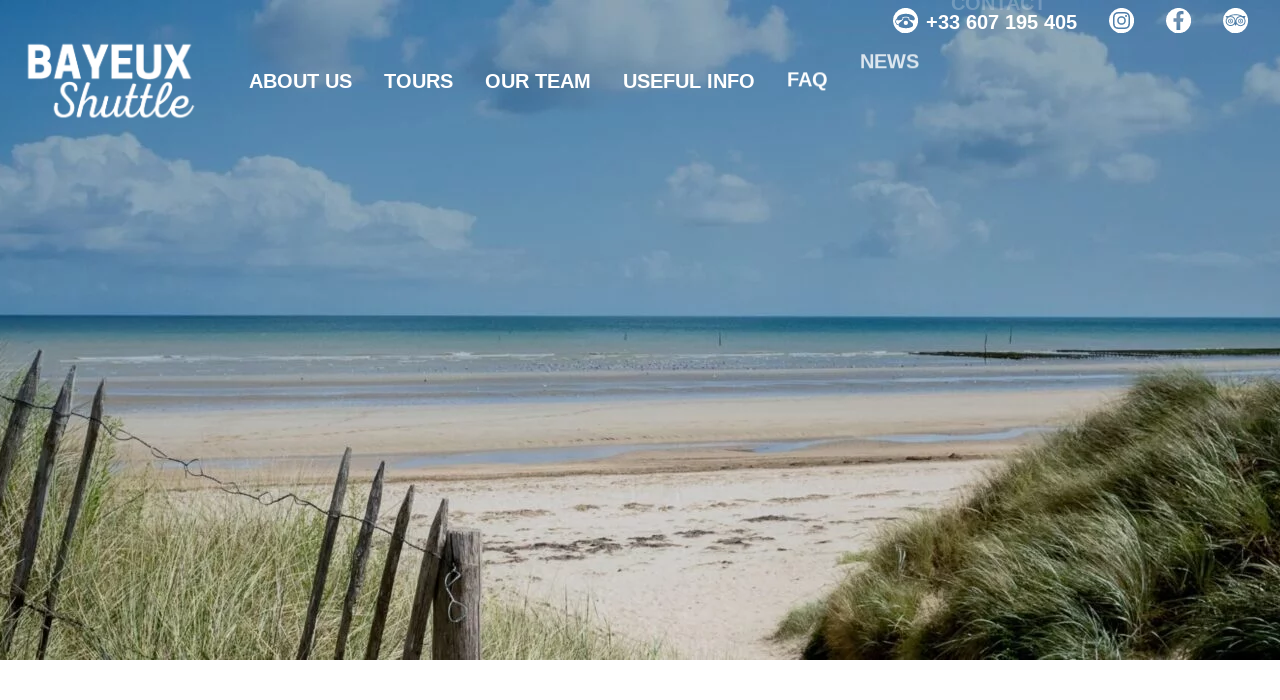

--- FILE ---
content_type: text/html; charset=UTF-8
request_url: https://bayeuxshuttle.com/date_tour/gddam_20250505/
body_size: 10881
content:
<!DOCTYPE html>
<html lang="en-US">
<head>
	<meta charset="UTF-8">
	<meta name="viewport" content="width=device-width">
	<link rel="profile" href="http://gmpg.org/xfn/11">
	<link rel="pingback" href="https://bayeuxshuttle.com/xmlrpc.php">

	<link href="https://unpkg.com/aos@2.3.1/dist/aos.css" rel="stylesheet">	
	<link rel="preconnect" href="https://fonts.googleapis.com">
	<link rel="preconnect" href="https://fonts.gstatic.com" crossorigin>


	
	<script type="text/javascript" src="//code.jquery.com/jquery-1.11.0.min.js"></script>
	<script type="text/javascript" src="//code.jquery.com/jquery-migrate-1.2.1.min.js"></script>
	<!-- <script src="https://cdnjs.cloudflare.com/ajax/libs/flowbite/1.6.3/flowbite.min.js"></script> -->
	<link rel="stylesheet" type="text/css" href="/wp-content/themes/mediapilote/slick/slick.css"/>
	<link rel="stylesheet" type="text/css" href="/wp-content/themes/mediapilote/slick/slick-theme.css"/>
	<link href="https://cdnjs.cloudflare.com/ajax/libs/flowbite/1.6.3/flowbite.min.css" rel="stylesheet" /> 

	<title>GDDAM_20250505 - Bayeux-shuttle</title>

	<meta name='robots' content='index, follow, max-image-preview:large, max-snippet:-1, max-video-preview:-1' />

	<!-- This site is optimized with the Yoast SEO plugin v26.8 - https://yoast.com/product/yoast-seo-wordpress/ -->
	<link rel="canonical" href="https://bayeuxshuttle.com/date_tour/gddam_20250505/" />
	<meta property="og:locale" content="en_US" />
	<meta property="og:type" content="article" />
	<meta property="og:title" content="GDDAM_20250505 - Bayeux-shuttle" />
	<meta property="og:url" content="https://bayeuxshuttle.com/date_tour/gddam_20250505/" />
	<meta property="og:site_name" content="Bayeux-shuttle" />
	<meta property="article:publisher" content="https://www.facebook.com/BayeuxShuttle/" />
	<meta property="article:modified_time" content="2025-05-27T07:40:15+00:00" />
	<meta name="twitter:card" content="summary_large_image" />
	<script type="application/ld+json" class="yoast-schema-graph">{"@context":"https://schema.org","@graph":[{"@type":"WebPage","@id":"https://bayeuxshuttle.com/date_tour/gddam_20250505/","url":"https://bayeuxshuttle.com/date_tour/gddam_20250505/","name":"GDDAM_20250505 - Bayeux-shuttle","isPartOf":{"@id":"https://bayeuxshuttle.com/#website"},"datePublished":"2024-07-05T23:42:03+00:00","dateModified":"2025-05-27T07:40:15+00:00","breadcrumb":{"@id":"https://bayeuxshuttle.com/date_tour/gddam_20250505/#breadcrumb"},"inLanguage":"en-US","potentialAction":[{"@type":"ReadAction","target":["https://bayeuxshuttle.com/date_tour/gddam_20250505/"]}]},{"@type":"BreadcrumbList","@id":"https://bayeuxshuttle.com/date_tour/gddam_20250505/#breadcrumb","itemListElement":[{"@type":"ListItem","position":1,"name":"Accueil","item":"https://bayeuxshuttle.com/"},{"@type":"ListItem","position":2,"name":"GDDAM_20250505"}]},{"@type":"WebSite","@id":"https://bayeuxshuttle.com/#website","url":"https://bayeuxshuttle.com/","name":"Bayeux-shuttle","description":"Normandy &amp; D DAY Tours","publisher":{"@id":"https://bayeuxshuttle.com/#organization"},"potentialAction":[{"@type":"SearchAction","target":{"@type":"EntryPoint","urlTemplate":"https://bayeuxshuttle.com/?s={search_term_string}"},"query-input":{"@type":"PropertyValueSpecification","valueRequired":true,"valueName":"search_term_string"}}],"inLanguage":"en-US"},{"@type":"Organization","@id":"https://bayeuxshuttle.com/#organization","name":"Bayeux-shuttle","url":"https://bayeuxshuttle.com/","logo":{"@type":"ImageObject","inLanguage":"en-US","@id":"https://bayeuxshuttle.com/#/schema/logo/image/","url":"https://bayeuxshuttle.com/wp-content/uploads/2023/02/logo-header-slide-e1687419224610.png","contentUrl":"https://bayeuxshuttle.com/wp-content/uploads/2023/02/logo-header-slide-e1687419224610.png","width":763,"height":373,"caption":"Bayeux-shuttle"},"image":{"@id":"https://bayeuxshuttle.com/#/schema/logo/image/"},"sameAs":["https://www.facebook.com/BayeuxShuttle/"]}]}</script>
	<!-- / Yoast SEO plugin. -->


<link rel='dns-prefetch' href='//code.jquery.com' />
<link rel='dns-prefetch' href='//cdnjs.cloudflare.com' />
<link rel='dns-prefetch' href='//unpkg.com' />
<link rel="alternate" title="oEmbed (JSON)" type="application/json+oembed" href="https://bayeuxshuttle.com/wp-json/oembed/1.0/embed?url=https%3A%2F%2Fbayeuxshuttle.com%2Fdate_tour%2Fgddam_20250505%2F" />
<link rel="alternate" title="oEmbed (XML)" type="text/xml+oembed" href="https://bayeuxshuttle.com/wp-json/oembed/1.0/embed?url=https%3A%2F%2Fbayeuxshuttle.com%2Fdate_tour%2Fgddam_20250505%2F&#038;format=xml" />
<style id='wp-img-auto-sizes-contain-inline-css' type='text/css'>
img:is([sizes=auto i],[sizes^="auto," i]){contain-intrinsic-size:3000px 1500px}
/*# sourceURL=wp-img-auto-sizes-contain-inline-css */
</style>
<style id='wp-emoji-styles-inline-css' type='text/css'>

	img.wp-smiley, img.emoji {
		display: inline !important;
		border: none !important;
		box-shadow: none !important;
		height: 1em !important;
		width: 1em !important;
		margin: 0 0.07em !important;
		vertical-align: -0.1em !important;
		background: none !important;
		padding: 0 !important;
	}
/*# sourceURL=wp-emoji-styles-inline-css */
</style>
<style id='wp-block-library-inline-css' type='text/css'>
:root{--wp-block-synced-color:#7a00df;--wp-block-synced-color--rgb:122,0,223;--wp-bound-block-color:var(--wp-block-synced-color);--wp-editor-canvas-background:#ddd;--wp-admin-theme-color:#007cba;--wp-admin-theme-color--rgb:0,124,186;--wp-admin-theme-color-darker-10:#006ba1;--wp-admin-theme-color-darker-10--rgb:0,107,160.5;--wp-admin-theme-color-darker-20:#005a87;--wp-admin-theme-color-darker-20--rgb:0,90,135;--wp-admin-border-width-focus:2px}@media (min-resolution:192dpi){:root{--wp-admin-border-width-focus:1.5px}}.wp-element-button{cursor:pointer}:root .has-very-light-gray-background-color{background-color:#eee}:root .has-very-dark-gray-background-color{background-color:#313131}:root .has-very-light-gray-color{color:#eee}:root .has-very-dark-gray-color{color:#313131}:root .has-vivid-green-cyan-to-vivid-cyan-blue-gradient-background{background:linear-gradient(135deg,#00d084,#0693e3)}:root .has-purple-crush-gradient-background{background:linear-gradient(135deg,#34e2e4,#4721fb 50%,#ab1dfe)}:root .has-hazy-dawn-gradient-background{background:linear-gradient(135deg,#faaca8,#dad0ec)}:root .has-subdued-olive-gradient-background{background:linear-gradient(135deg,#fafae1,#67a671)}:root .has-atomic-cream-gradient-background{background:linear-gradient(135deg,#fdd79a,#004a59)}:root .has-nightshade-gradient-background{background:linear-gradient(135deg,#330968,#31cdcf)}:root .has-midnight-gradient-background{background:linear-gradient(135deg,#020381,#2874fc)}:root{--wp--preset--font-size--normal:16px;--wp--preset--font-size--huge:42px}.has-regular-font-size{font-size:1em}.has-larger-font-size{font-size:2.625em}.has-normal-font-size{font-size:var(--wp--preset--font-size--normal)}.has-huge-font-size{font-size:var(--wp--preset--font-size--huge)}.has-text-align-center{text-align:center}.has-text-align-left{text-align:left}.has-text-align-right{text-align:right}.has-fit-text{white-space:nowrap!important}#end-resizable-editor-section{display:none}.aligncenter{clear:both}.items-justified-left{justify-content:flex-start}.items-justified-center{justify-content:center}.items-justified-right{justify-content:flex-end}.items-justified-space-between{justify-content:space-between}.screen-reader-text{border:0;clip-path:inset(50%);height:1px;margin:-1px;overflow:hidden;padding:0;position:absolute;width:1px;word-wrap:normal!important}.screen-reader-text:focus{background-color:#ddd;clip-path:none;color:#444;display:block;font-size:1em;height:auto;left:5px;line-height:normal;padding:15px 23px 14px;text-decoration:none;top:5px;width:auto;z-index:100000}html :where(.has-border-color){border-style:solid}html :where([style*=border-top-color]){border-top-style:solid}html :where([style*=border-right-color]){border-right-style:solid}html :where([style*=border-bottom-color]){border-bottom-style:solid}html :where([style*=border-left-color]){border-left-style:solid}html :where([style*=border-width]){border-style:solid}html :where([style*=border-top-width]){border-top-style:solid}html :where([style*=border-right-width]){border-right-style:solid}html :where([style*=border-bottom-width]){border-bottom-style:solid}html :where([style*=border-left-width]){border-left-style:solid}html :where(img[class*=wp-image-]){height:auto;max-width:100%}:where(figure){margin:0 0 1em}html :where(.is-position-sticky){--wp-admin--admin-bar--position-offset:var(--wp-admin--admin-bar--height,0px)}@media screen and (max-width:600px){html :where(.is-position-sticky){--wp-admin--admin-bar--position-offset:0px}}

/*# sourceURL=wp-block-library-inline-css */
</style><style id='global-styles-inline-css' type='text/css'>
:root{--wp--preset--aspect-ratio--square: 1;--wp--preset--aspect-ratio--4-3: 4/3;--wp--preset--aspect-ratio--3-4: 3/4;--wp--preset--aspect-ratio--3-2: 3/2;--wp--preset--aspect-ratio--2-3: 2/3;--wp--preset--aspect-ratio--16-9: 16/9;--wp--preset--aspect-ratio--9-16: 9/16;--wp--preset--color--black: #000000;--wp--preset--color--cyan-bluish-gray: #abb8c3;--wp--preset--color--white: #ffffff;--wp--preset--color--pale-pink: #f78da7;--wp--preset--color--vivid-red: #cf2e2e;--wp--preset--color--luminous-vivid-orange: #ff6900;--wp--preset--color--luminous-vivid-amber: #fcb900;--wp--preset--color--light-green-cyan: #7bdcb5;--wp--preset--color--vivid-green-cyan: #00d084;--wp--preset--color--pale-cyan-blue: #8ed1fc;--wp--preset--color--vivid-cyan-blue: #0693e3;--wp--preset--color--vivid-purple: #9b51e0;--wp--preset--color--bleu-f: #132D3C;--wp--preset--color--dark: #000000;--wp--preset--color--bleu: #154867;--wp--preset--color--beige: #F4EEE9;--wp--preset--color--rouge: #BC2733;--wp--preset--gradient--vivid-cyan-blue-to-vivid-purple: linear-gradient(135deg,rgb(6,147,227) 0%,rgb(155,81,224) 100%);--wp--preset--gradient--light-green-cyan-to-vivid-green-cyan: linear-gradient(135deg,rgb(122,220,180) 0%,rgb(0,208,130) 100%);--wp--preset--gradient--luminous-vivid-amber-to-luminous-vivid-orange: linear-gradient(135deg,rgb(252,185,0) 0%,rgb(255,105,0) 100%);--wp--preset--gradient--luminous-vivid-orange-to-vivid-red: linear-gradient(135deg,rgb(255,105,0) 0%,rgb(207,46,46) 100%);--wp--preset--gradient--very-light-gray-to-cyan-bluish-gray: linear-gradient(135deg,rgb(238,238,238) 0%,rgb(169,184,195) 100%);--wp--preset--gradient--cool-to-warm-spectrum: linear-gradient(135deg,rgb(74,234,220) 0%,rgb(151,120,209) 20%,rgb(207,42,186) 40%,rgb(238,44,130) 60%,rgb(251,105,98) 80%,rgb(254,248,76) 100%);--wp--preset--gradient--blush-light-purple: linear-gradient(135deg,rgb(255,206,236) 0%,rgb(152,150,240) 100%);--wp--preset--gradient--blush-bordeaux: linear-gradient(135deg,rgb(254,205,165) 0%,rgb(254,45,45) 50%,rgb(107,0,62) 100%);--wp--preset--gradient--luminous-dusk: linear-gradient(135deg,rgb(255,203,112) 0%,rgb(199,81,192) 50%,rgb(65,88,208) 100%);--wp--preset--gradient--pale-ocean: linear-gradient(135deg,rgb(255,245,203) 0%,rgb(182,227,212) 50%,rgb(51,167,181) 100%);--wp--preset--gradient--electric-grass: linear-gradient(135deg,rgb(202,248,128) 0%,rgb(113,206,126) 100%);--wp--preset--gradient--midnight: linear-gradient(135deg,rgb(2,3,129) 0%,rgb(40,116,252) 100%);--wp--preset--font-size--small: 0.875rem;--wp--preset--font-size--medium: 20px;--wp--preset--font-size--large: 1.125rem;--wp--preset--font-size--x-large: 42px;--wp--preset--font-size--regular: 1.5rem;--wp--preset--font-size--xl: 1.25rem;--wp--preset--font-size--xxl: 1.5rem;--wp--preset--font-size--xxxl: 1.875rem;--wp--preset--spacing--20: 0.44rem;--wp--preset--spacing--30: 0.67rem;--wp--preset--spacing--40: 1rem;--wp--preset--spacing--50: 1.5rem;--wp--preset--spacing--60: 2.25rem;--wp--preset--spacing--70: 3.38rem;--wp--preset--spacing--80: 5.06rem;--wp--preset--shadow--natural: 6px 6px 9px rgba(0, 0, 0, 0.2);--wp--preset--shadow--deep: 12px 12px 50px rgba(0, 0, 0, 0.4);--wp--preset--shadow--sharp: 6px 6px 0px rgba(0, 0, 0, 0.2);--wp--preset--shadow--outlined: 6px 6px 0px -3px rgb(255, 255, 255), 6px 6px rgb(0, 0, 0);--wp--preset--shadow--crisp: 6px 6px 0px rgb(0, 0, 0);}:root { --wp--style--global--content-size: 960px;--wp--style--global--wide-size: 1640px; }:where(body) { margin: 0; }.wp-site-blocks > .alignleft { float: left; margin-right: 2em; }.wp-site-blocks > .alignright { float: right; margin-left: 2em; }.wp-site-blocks > .aligncenter { justify-content: center; margin-left: auto; margin-right: auto; }:where(.is-layout-flex){gap: 0.5em;}:where(.is-layout-grid){gap: 0.5em;}.is-layout-flow > .alignleft{float: left;margin-inline-start: 0;margin-inline-end: 2em;}.is-layout-flow > .alignright{float: right;margin-inline-start: 2em;margin-inline-end: 0;}.is-layout-flow > .aligncenter{margin-left: auto !important;margin-right: auto !important;}.is-layout-constrained > .alignleft{float: left;margin-inline-start: 0;margin-inline-end: 2em;}.is-layout-constrained > .alignright{float: right;margin-inline-start: 2em;margin-inline-end: 0;}.is-layout-constrained > .aligncenter{margin-left: auto !important;margin-right: auto !important;}.is-layout-constrained > :where(:not(.alignleft):not(.alignright):not(.alignfull)){max-width: var(--wp--style--global--content-size);margin-left: auto !important;margin-right: auto !important;}.is-layout-constrained > .alignwide{max-width: var(--wp--style--global--wide-size);}body .is-layout-flex{display: flex;}.is-layout-flex{flex-wrap: wrap;align-items: center;}.is-layout-flex > :is(*, div){margin: 0;}body .is-layout-grid{display: grid;}.is-layout-grid > :is(*, div){margin: 0;}body{padding-top: 0px;padding-right: 0px;padding-bottom: 0px;padding-left: 0px;}a:where(:not(.wp-element-button)){text-decoration: underline;}:root :where(.wp-element-button, .wp-block-button__link){background-color: #32373c;border-width: 0;color: #fff;font-family: inherit;font-size: inherit;font-style: inherit;font-weight: inherit;letter-spacing: inherit;line-height: inherit;padding-top: calc(0.667em + 2px);padding-right: calc(1.333em + 2px);padding-bottom: calc(0.667em + 2px);padding-left: calc(1.333em + 2px);text-decoration: none;text-transform: inherit;}.has-black-color{color: var(--wp--preset--color--black) !important;}.has-cyan-bluish-gray-color{color: var(--wp--preset--color--cyan-bluish-gray) !important;}.has-white-color{color: var(--wp--preset--color--white) !important;}.has-pale-pink-color{color: var(--wp--preset--color--pale-pink) !important;}.has-vivid-red-color{color: var(--wp--preset--color--vivid-red) !important;}.has-luminous-vivid-orange-color{color: var(--wp--preset--color--luminous-vivid-orange) !important;}.has-luminous-vivid-amber-color{color: var(--wp--preset--color--luminous-vivid-amber) !important;}.has-light-green-cyan-color{color: var(--wp--preset--color--light-green-cyan) !important;}.has-vivid-green-cyan-color{color: var(--wp--preset--color--vivid-green-cyan) !important;}.has-pale-cyan-blue-color{color: var(--wp--preset--color--pale-cyan-blue) !important;}.has-vivid-cyan-blue-color{color: var(--wp--preset--color--vivid-cyan-blue) !important;}.has-vivid-purple-color{color: var(--wp--preset--color--vivid-purple) !important;}.has-bleu-f-color{color: var(--wp--preset--color--bleu-f) !important;}.has-dark-color{color: var(--wp--preset--color--dark) !important;}.has-bleu-color{color: var(--wp--preset--color--bleu) !important;}.has-beige-color{color: var(--wp--preset--color--beige) !important;}.has-rouge-color{color: var(--wp--preset--color--rouge) !important;}.has-black-background-color{background-color: var(--wp--preset--color--black) !important;}.has-cyan-bluish-gray-background-color{background-color: var(--wp--preset--color--cyan-bluish-gray) !important;}.has-white-background-color{background-color: var(--wp--preset--color--white) !important;}.has-pale-pink-background-color{background-color: var(--wp--preset--color--pale-pink) !important;}.has-vivid-red-background-color{background-color: var(--wp--preset--color--vivid-red) !important;}.has-luminous-vivid-orange-background-color{background-color: var(--wp--preset--color--luminous-vivid-orange) !important;}.has-luminous-vivid-amber-background-color{background-color: var(--wp--preset--color--luminous-vivid-amber) !important;}.has-light-green-cyan-background-color{background-color: var(--wp--preset--color--light-green-cyan) !important;}.has-vivid-green-cyan-background-color{background-color: var(--wp--preset--color--vivid-green-cyan) !important;}.has-pale-cyan-blue-background-color{background-color: var(--wp--preset--color--pale-cyan-blue) !important;}.has-vivid-cyan-blue-background-color{background-color: var(--wp--preset--color--vivid-cyan-blue) !important;}.has-vivid-purple-background-color{background-color: var(--wp--preset--color--vivid-purple) !important;}.has-bleu-f-background-color{background-color: var(--wp--preset--color--bleu-f) !important;}.has-dark-background-color{background-color: var(--wp--preset--color--dark) !important;}.has-bleu-background-color{background-color: var(--wp--preset--color--bleu) !important;}.has-beige-background-color{background-color: var(--wp--preset--color--beige) !important;}.has-rouge-background-color{background-color: var(--wp--preset--color--rouge) !important;}.has-black-border-color{border-color: var(--wp--preset--color--black) !important;}.has-cyan-bluish-gray-border-color{border-color: var(--wp--preset--color--cyan-bluish-gray) !important;}.has-white-border-color{border-color: var(--wp--preset--color--white) !important;}.has-pale-pink-border-color{border-color: var(--wp--preset--color--pale-pink) !important;}.has-vivid-red-border-color{border-color: var(--wp--preset--color--vivid-red) !important;}.has-luminous-vivid-orange-border-color{border-color: var(--wp--preset--color--luminous-vivid-orange) !important;}.has-luminous-vivid-amber-border-color{border-color: var(--wp--preset--color--luminous-vivid-amber) !important;}.has-light-green-cyan-border-color{border-color: var(--wp--preset--color--light-green-cyan) !important;}.has-vivid-green-cyan-border-color{border-color: var(--wp--preset--color--vivid-green-cyan) !important;}.has-pale-cyan-blue-border-color{border-color: var(--wp--preset--color--pale-cyan-blue) !important;}.has-vivid-cyan-blue-border-color{border-color: var(--wp--preset--color--vivid-cyan-blue) !important;}.has-vivid-purple-border-color{border-color: var(--wp--preset--color--vivid-purple) !important;}.has-bleu-f-border-color{border-color: var(--wp--preset--color--bleu-f) !important;}.has-dark-border-color{border-color: var(--wp--preset--color--dark) !important;}.has-bleu-border-color{border-color: var(--wp--preset--color--bleu) !important;}.has-beige-border-color{border-color: var(--wp--preset--color--beige) !important;}.has-rouge-border-color{border-color: var(--wp--preset--color--rouge) !important;}.has-vivid-cyan-blue-to-vivid-purple-gradient-background{background: var(--wp--preset--gradient--vivid-cyan-blue-to-vivid-purple) !important;}.has-light-green-cyan-to-vivid-green-cyan-gradient-background{background: var(--wp--preset--gradient--light-green-cyan-to-vivid-green-cyan) !important;}.has-luminous-vivid-amber-to-luminous-vivid-orange-gradient-background{background: var(--wp--preset--gradient--luminous-vivid-amber-to-luminous-vivid-orange) !important;}.has-luminous-vivid-orange-to-vivid-red-gradient-background{background: var(--wp--preset--gradient--luminous-vivid-orange-to-vivid-red) !important;}.has-very-light-gray-to-cyan-bluish-gray-gradient-background{background: var(--wp--preset--gradient--very-light-gray-to-cyan-bluish-gray) !important;}.has-cool-to-warm-spectrum-gradient-background{background: var(--wp--preset--gradient--cool-to-warm-spectrum) !important;}.has-blush-light-purple-gradient-background{background: var(--wp--preset--gradient--blush-light-purple) !important;}.has-blush-bordeaux-gradient-background{background: var(--wp--preset--gradient--blush-bordeaux) !important;}.has-luminous-dusk-gradient-background{background: var(--wp--preset--gradient--luminous-dusk) !important;}.has-pale-ocean-gradient-background{background: var(--wp--preset--gradient--pale-ocean) !important;}.has-electric-grass-gradient-background{background: var(--wp--preset--gradient--electric-grass) !important;}.has-midnight-gradient-background{background: var(--wp--preset--gradient--midnight) !important;}.has-small-font-size{font-size: var(--wp--preset--font-size--small) !important;}.has-medium-font-size{font-size: var(--wp--preset--font-size--medium) !important;}.has-large-font-size{font-size: var(--wp--preset--font-size--large) !important;}.has-x-large-font-size{font-size: var(--wp--preset--font-size--x-large) !important;}.has-regular-font-size{font-size: var(--wp--preset--font-size--regular) !important;}.has-xl-font-size{font-size: var(--wp--preset--font-size--xl) !important;}.has-xxl-font-size{font-size: var(--wp--preset--font-size--xxl) !important;}.has-xxxl-font-size{font-size: var(--wp--preset--font-size--xxxl) !important;}
/*# sourceURL=global-styles-inline-css */
</style>

<link rel='stylesheet' id='tailpress-css' href='https://bayeuxshuttle.com/wp-content/themes/mediapilote/css/app.css?ver=3.0.0' type='text/css' media='all' />
<link rel='stylesheet' id='jquery-ui-datepicker-css' href='https://code.jquery.com/ui/1.12.1/themes/base/jquery-ui.css?ver=6.9' type='text/css' media='all' />
<script type="text/javascript" src="https://bayeuxshuttle.com/wp-content/themes/mediapilote/js/app.js?ver=3.0.0" id="tailpress-js"></script>
<script type="text/javascript" src="https://bayeuxshuttle.com/wp-includes/js/jquery/jquery.min.js?ver=3.7.1" id="jquery-core-js"></script>
<script type="text/javascript" src="https://bayeuxshuttle.com/wp-includes/js/jquery/jquery-migrate.min.js?ver=3.4.1" id="jquery-migrate-js"></script>
<script type="text/javascript" id="script-js-extra">
/* <![CDATA[ */
var myajax = {"ajaxurl":"https://bayeuxshuttle.com/wp-admin/admin-ajax.php"};
//# sourceURL=script-js-extra
/* ]]> */
</script>
<script type="text/javascript" src="https://bayeuxshuttle.com/wp-content/themes/mediapilote/js/script.js?ver=3.0.0" id="script-js"></script>
<script type="text/javascript" src="https://bayeuxshuttle.com/wp-content/themes/mediapilote/slick/slick.min.js?ver=3.0.0" id="slick-js"></script>
<script type="text/javascript" src="https://code.jquery.com/ui/1.13.2/jquery-ui.js?ver=3.0.0" id="datepicker-js"></script>
<script type="text/javascript" src="https://cdnjs.cloudflare.com/ajax/libs/flowbite/1.6.3/flowbite.min.js?ver=3.0.0" id="flowbite-js"></script>
<script type="text/javascript" src="https://unpkg.com/aos@2.3.1/dist/aos.js?ver=3.0.0" id="aos-js"></script>
<link rel="https://api.w.org/" href="https://bayeuxshuttle.com/wp-json/" /><link rel="alternate" title="JSON" type="application/json" href="https://bayeuxshuttle.com/wp-json/wp/v2/date_tour/9985" /><link rel="EditURI" type="application/rsd+xml" title="RSD" href="https://bayeuxshuttle.com/xmlrpc.php?rsd" />
<meta name="generator" content="WordPress 6.9" />
<link rel='shortlink' href='https://bayeuxshuttle.com/?p=9985' />
<meta name="ti-site-data" content="[base64]" /><link rel="icon" href="https://bayeuxshuttle.com/wp-content/uploads/2024/06/cropped-Sans-titre-32x32.png" sizes="32x32" />
<link rel="icon" href="https://bayeuxshuttle.com/wp-content/uploads/2024/06/cropped-Sans-titre-192x192.png" sizes="192x192" />
<link rel="apple-touch-icon" href="https://bayeuxshuttle.com/wp-content/uploads/2024/06/cropped-Sans-titre-180x180.png" />
<meta name="msapplication-TileImage" content="https://bayeuxshuttle.com/wp-content/uploads/2024/06/cropped-Sans-titre-270x270.png" />
</head>

<body class="wp-singular date_tour-template-default single single-date_tour postid-9985 wp-custom-logo wp-theme-mediapilote bg-white antialiased">

	
	<div id="page" class="min-h-screen">

		

	<!-- ACF PHP HEADER IMAGE
		-------------------------->
		
		<!---------------------------->

		<header class=" relative" y>

			<div id =" menu_scroll" class="menu_scroll fixed top-0 z-20 w-full bg-transparent transition duration-300 bg-bleu_F">
			<!-- TOTAL MENU--> 


        <div class="bloc_menu_right container pt-2 mx-auto">
             
                  <div id="menu_right" class="menu-menu-header-right-container"><ul id="menu-menu-header-right" class="flex flex-row gap-2  justify-end text-white font-semibold text-xl"><!DOCTYPE html PUBLIC "-//W3C//DTD HTML 4.0 Transitional//EN" "http://www.w3.org/TR/REC-html40/loose.dtd">
<html><body><li id="menu-item-3187" class="tel-header menu-item menu-item-type-custom menu-item-object-custom menu-item-3187 flex lg:mr-4 lg:ml-4" data-aos="fade-down" data-aos-offset="200" data-aos-duration="300" data-aos-delay="0"><a href="tel:+33607195405">+33 607 195 405</a></li>
<li id="menu-item-3189" class="insta menu-item menu-item-type-custom menu-item-object-custom menu-item-3189 flex lg:mr-4 lg:ml-4" data-aos="fade-down" data-aos-offset="200" data-aos-duration="300" data-aos-delay="100"><a href="https://www.instagram.com/bayeux.shuttle/"><span class="hidden">Instagram</span></a></li>
<li id="menu-item-3236" class="fb menu-item menu-item-type-custom menu-item-object-custom menu-item-3236 flex lg:mr-4 lg:ml-4" data-aos="fade-down" data-aos-offset="200" data-aos-duration="300" data-aos-delay="200"><a href="https://www.facebook.com/BayeuxShuttle"><span class="hidden">Facebook</span></a></li>
<li id="menu-item-4908" class="tripadvisor menu-item menu-item-type-custom menu-item-object-custom menu-item-4908 flex lg:mr-4 lg:ml-4" data-aos="fade-down" data-aos-offset="200" data-aos-duration="300" data-aos-delay="300"><a href="https://www.tripadvisor.fr/Attraction_Review-g187181-d3666899-Reviews-Bayeux_Shuttle-Bayeux_Calvados_Basse_Normandie_Normandy.html"><span class="hidden">Tripadvisor</span></a></li>
</body></html>
</ul></div>        </div>
<div class="pb-2  ">
  <div class="mx-auto container">
            <div class=" section-header gap-8 flex items-center" >
                
                       
                <div class=" w-full md:m-auto flex items-center">
                            <div class="w-56 mr-8"> <!-- LOGO -->

                                                                                    <a href="https://bayeuxshuttle.com/" class="custom-logo-link" rel="home"><img width="763" height="373" src="https://bayeuxshuttle.com/wp-content/uploads/2023/02/logo-header-slide-e1687419224610.png" class="custom-logo" alt="Logo drapeau bayeux shuttle" decoding="async" fetchpriority="high" srcset="https://bayeuxshuttle.com/wp-content/uploads/2023/02/logo-header-slide-e1687419224610.png 763w, https://bayeuxshuttle.com/wp-content/uploads/2023/02/logo-header-slide-e1687419224610-300x147.png 300w" sizes="(max-width: 763px) 100vw, 763px" /></a>                                                                    </div>



                         <div class=" ">

                           <!-- TOOGLE -->
                            <div class="flex items-center fixed right-8 z-50 lg:hidden ">
                                <a href="#" aria-label="Toggle navigation" id="primary-menu-toggle">
                                    <svg viewBox="0 0 20 20" class="inline-block w-6 h-6 line" version="1.1"
                                                 xmlns="http://www.w3.org/2000/svg" xmlns:xlink="http://www.w3.org/1999/xlink">
                                                <g stroke="none" stroke-width="1" fill="#ffff" fill-rule="evenodd">
                                                <g id="icon-shape">
                                                <path d="M0,3 L20,3 L20,5 L0,5 L0,3 Z M0,9 L20,9 L20,11 L0,11 L0,9 Z M0,15 L20,15 L20,17 L0,17 L0,15 Z"
                                                              id="Combined-Shape"></path>
                                            </g>
                                        </g>
                                    </svg>
                                   <svg class="w-8 h-8 text-black croix" fill="none" stroke="currentColor" viewBox="0 0 24 24" xmlns="http://www.w3.org/2000/svg"><path stroke-linecap="round" stroke-linejoin="round" stroke-width="1" d="M10 14l2-2m0 0l2-2m-2 2l-2-2m2 2l2 2m7-2a9 9 0 11-18 0 9 9 0 0118 0z"></path></svg>
                                </a>
                            </div>
                            <!-- ! FIN TOOGLE  -->




                    </div>
                    <!-- END LOGO -->

                        
                    <div class="w-full"><!-- MENU PRINCIPAL-->
                    
                           
                                
                          
                            <div id="primary-menu" class="hidden p-4 lg:mt-0 lg:p-0 lg:block fixed lg:relative right-0 top-0 w-9/12 h-screen lg:h-auto lg:w-full z-40 bg-beige pt-28 bg-opacity-95 lg:bg-opacity-0 text-black shadow-2xl lg:shadow-none"><ul id="menu-menu-1" class="justify-center lg:justify-start text-center mt-4 lg:mt-0 lg:flex gap-5 flex-wrap lg:gap-y-0 lg:justify-start  items-center uppercase z-10"><!DOCTYPE html PUBLIC "-//W3C//DTD HTML 4.0 Transitional//EN" "http://www.w3.org/TR/REC-html40/loose.dtd">
<html><body><li id="menu-item-2923" class="menu-item menu-item-type-post_type menu-item-object-page menu-item-2923 text-right text-bleu_F lg:text-white text-xl font-bold" data-aos="fade-down" data-aos-offset="200" data-aos-duration="300" data-aos-delay="0"><a href="https://bayeuxshuttle.com/about-us/">About us</a></li>
<li id="menu-item-3179" class="menu-item menu-item-type-post_type menu-item-object-page menu-item-has-children menu-item-3179 text-right text-bleu_F lg:text-white text-xl font-bold" data-aos="fade-down" data-aos-offset="200" data-aos-duration="300" data-aos-delay="100"><a href="https://bayeuxshuttle.com/tours-and-shuttles/">TOURS</a>
<ul class="sub-menu">
	<li id="menu-item-5877" class="menu-item menu-item-type-custom menu-item-object-custom menu-item-5877 text-right text-bleu_F lg:text-white text-xl font-bold" data-aos="fade-down" data-aos-offset="200" data-aos-duration="300" data-aos-delay="200"><a href="/tours-and-shuttles/#group-tours">Group tours</a></li>
	<li id="menu-item-5874" class="menu-item menu-item-type-custom menu-item-object-custom menu-item-5874 text-right text-bleu_F lg:text-white text-xl font-bold" data-aos="fade-down" data-aos-offset="200" data-aos-duration="300" data-aos-delay="300"><a href="/tours-and-shuttles/#b-private-tour">Private tours</a></li>
	<li id="menu-item-5880" class="menu-item menu-item-type-custom menu-item-object-custom menu-item-5880 text-right text-bleu_F lg:text-white text-xl font-bold" data-aos="fade-down" data-aos-offset="200" data-aos-duration="300" data-aos-delay="400"><a href="/tours-and-shuttles/#c-group-shuttle">Group shuttle</a></li>
</ul>
</li>
<li id="menu-item-3000" class="menu-item menu-item-type-post_type menu-item-object-page menu-item-has-children menu-item-3000 text-right text-bleu_F lg:text-white text-xl font-bold" data-aos="fade-down" data-aos-offset="200" data-aos-duration="300" data-aos-delay="500"><a href="https://bayeuxshuttle.com/our-team/">OUR TEAM</a>
<ul class="sub-menu">
	<li id="menu-item-3892" class="menu-item menu-item-type-post_type menu-item-object-guides menu-item-3892 text-right text-bleu_F lg:text-white text-xl font-bold" data-aos="fade-down" data-aos-offset="200" data-aos-duration="300" data-aos-delay="600"><a href="https://bayeuxshuttle.com/guides/jordan-eudine/">Jordan Eudine</a></li>
	<li id="menu-item-3887" class="menu-item menu-item-type-post_type menu-item-object-guides menu-item-3887 text-right text-bleu_F lg:text-white text-xl font-bold" data-aos="fade-down" data-aos-offset="200" data-aos-duration="300" data-aos-delay="700"><a href="https://bayeuxshuttle.com/guides/rethro-lemieux/">Rethro Lemieux</a></li>
	<li id="menu-item-3890" class="menu-item menu-item-type-post_type menu-item-object-guides menu-item-3890 text-right text-bleu_F lg:text-white text-xl font-bold" data-aos="fade-down" data-aos-offset="200" data-aos-duration="300" data-aos-delay="800"><a href="https://bayeuxshuttle.com/guides/morgane-bowen/">Morgane Bowen</a></li>
	<li id="menu-item-3891" class="menu-item menu-item-type-post_type menu-item-object-guides menu-item-3891 text-right text-bleu_F lg:text-white text-xl font-bold" data-aos="fade-down" data-aos-offset="200" data-aos-duration="300" data-aos-delay="900"><a href="https://bayeuxshuttle.com/?post_type=guides&amp;p=3283">Juliette Poupinet</a></li>
	<li id="menu-item-5808" class="menu-item menu-item-type-post_type menu-item-object-guides menu-item-5808 text-right text-bleu_F lg:text-white text-xl font-bold" data-aos="fade-down" data-aos-offset="200" data-aos-duration="300" data-aos-delay="1000"><a href="https://bayeuxshuttle.com/guides/pierre-alexandre-roussel/">Pierre-Alexandre Roussel</a></li>
	<li id="menu-item-5811" class="menu-item menu-item-type-post_type menu-item-object-guides menu-item-5811 text-right text-bleu_F lg:text-white text-xl font-bold" data-aos="fade-down" data-aos-offset="200" data-aos-duration="300" data-aos-delay="1100"><a href="https://bayeuxshuttle.com/guides/frederic-masse/">Fr&eacute;d&eacute;ric Masse</a></li>
	<li id="menu-item-5814" class="menu-item menu-item-type-post_type menu-item-object-guides menu-item-5814 text-right text-bleu_F lg:text-white text-xl font-bold" data-aos="fade-down" data-aos-offset="200" data-aos-duration="300" data-aos-delay="1200"><a href="https://bayeuxshuttle.com/guides/charles-miglierina/">Charles Miglierina</a></li>
	<li id="menu-item-9044" class="menu-item menu-item-type-post_type menu-item-object-guides menu-item-9044 text-right text-bleu_F lg:text-white text-xl font-bold" data-aos="fade-down" data-aos-offset="200" data-aos-duration="300" data-aos-delay="1300"><a href="https://bayeuxshuttle.com/guides/cotet-marine/">Marine Cotet</a></li>
	<li id="menu-item-9043" class="menu-item menu-item-type-post_type menu-item-object-guides menu-item-9043 text-right text-bleu_F lg:text-white text-xl font-bold" data-aos="fade-down" data-aos-offset="200" data-aos-duration="300" data-aos-delay="1400"><a href="https://bayeuxshuttle.com/guides/romarine-gaillard/">Romarine Gaillard</a></li>
	<li id="menu-item-11758" class="menu-item menu-item-type-post_type menu-item-object-guides menu-item-11758 text-right text-bleu_F lg:text-white text-xl font-bold" data-aos="fade-down" data-aos-offset="200" data-aos-duration="300" data-aos-delay="1500"><a href="https://bayeuxshuttle.com/guides/marie-desmet/">Marie Desmet</a></li>
	<li id="menu-item-11755" class="menu-item menu-item-type-post_type menu-item-object-guides menu-item-11755 text-right text-bleu_F lg:text-white text-xl font-bold" data-aos="fade-down" data-aos-offset="200" data-aos-duration="300" data-aos-delay="1600"><a href="https://bayeuxshuttle.com/guides/mathieu-justin/">Mathieu Justin</a></li>
	<li id="menu-item-11756" class="menu-item menu-item-type-post_type menu-item-object-guides menu-item-11756 text-right text-bleu_F lg:text-white text-xl font-bold" data-aos="fade-down" data-aos-offset="200" data-aos-duration="300" data-aos-delay="1700"><a href="https://bayeuxshuttle.com/guides/mathieu-djaboub-tarrida/">Mathieu Djaboub-Tarrida</a></li>
	<li id="menu-item-11757" class="menu-item menu-item-type-post_type menu-item-object-guides menu-item-11757 text-right text-bleu_F lg:text-white text-xl font-bold" data-aos="fade-down" data-aos-offset="200" data-aos-duration="300" data-aos-delay="1800"><a href="https://bayeuxshuttle.com/guides/noemie-de-vito/">No&euml;mie de Vito</a></li>
	<li id="menu-item-10206" class="menu-item menu-item-type-post_type menu-item-object-guides menu-item-10206 text-right text-bleu_F lg:text-white text-xl font-bold" data-aos="fade-down" data-aos-offset="200" data-aos-duration="300" data-aos-delay="1900"><a href="https://bayeuxshuttle.com/guides/robin-gehanne/">Robin G&eacute;hanne</a></li>
	<li id="menu-item-9255" class="menu-item menu-item-type-post_type menu-item-object-guides menu-item-9255 text-right text-bleu_F lg:text-white text-xl font-bold" data-aos="fade-down" data-aos-offset="200" data-aos-duration="300" data-aos-delay="2000"><a href="https://bayeuxshuttle.com/guides/christian-queffelec/">Christian Queff&eacute;lec</a></li>
</ul>
</li>
<li id="menu-item-3355" class="menu-item menu-item-type-custom menu-item-object-custom menu-item-has-children menu-item-3355 text-right text-bleu_F lg:text-white text-xl font-bold" data-aos="fade-down" data-aos-offset="200" data-aos-duration="300" data-aos-delay="2100"><a href="#">Useful info</a>
<ul class="sub-menu">
	<li id="menu-item-3347" class="menu-item menu-item-type-post_type menu-item-object-page menu-item-3347 text-right text-bleu_F lg:text-white text-xl font-bold" data-aos="fade-down" data-aos-offset="200" data-aos-duration="300" data-aos-delay="2200"><a href="https://bayeuxshuttle.com/bayeux-accommodation/">Bayeux Accommodation</a></li>
	<li id="menu-item-3356" class="menu-item menu-item-type-post_type menu-item-object-page menu-item-3356 text-right text-bleu_F lg:text-white text-xl font-bold" data-aos="fade-down" data-aos-offset="200" data-aos-duration="300" data-aos-delay="2300"><a href="https://bayeuxshuttle.com/bayeux-restaurants/">Bayeux Restaurants</a></li>
	<li id="menu-item-8716" class="menu-item menu-item-type-post_type menu-item-object-page menu-item-8716 text-right text-bleu_F lg:text-white text-xl font-bold" data-aos="fade-down" data-aos-offset="200" data-aos-duration="300" data-aos-delay="2400"><a href="https://bayeuxshuttle.com/bayeux-museums/">Bayeux Museums</a></li>
	<li id="menu-item-5826" class="menu-item menu-item-type-post_type menu-item-object-page menu-item-5826 text-right text-bleu_F lg:text-white text-xl font-bold" data-aos="fade-down" data-aos-offset="200" data-aos-duration="300" data-aos-delay="2500"><a href="https://bayeuxshuttle.com/how-to-find-us/">how to find us</a></li>
</ul>
</li>
<li id="menu-item-3138" class="menu-item menu-item-type-post_type menu-item-object-page menu-item-3138 text-right text-bleu_F lg:text-white text-xl font-bold" data-aos="fade-down" data-aos-offset="200" data-aos-duration="300" data-aos-delay="2600"><a href="https://bayeuxshuttle.com/page-faq/">FAQ</a></li>
<li id="menu-item-663" class="menu-item menu-item-type-post_type menu-item-object-page menu-item-663 text-right text-bleu_F lg:text-white text-xl font-bold" data-aos="fade-down" data-aos-offset="200" data-aos-duration="300" data-aos-delay="2700"><a href="https://bayeuxshuttle.com/news/">NEWS</a></li>
<li id="menu-item-1760" class="menu-item menu-item-type-post_type menu-item-object-page menu-item-1760 text-right text-bleu_F lg:text-white text-xl font-bold" data-aos="fade-down" data-aos-offset="200" data-aos-duration="300" data-aos-delay="2800"><a href="https://bayeuxshuttle.com/contact-us/">CONTACT</a></li>
<li id="menu-item-3149" class="cart menu-item menu-item-type-post_type menu-item-object-page menu-item-3149 text-right text-bleu_F lg:text-white text-xl font-bold" data-aos="fade-down" data-aos-offset="200" data-aos-duration="300" data-aos-delay="2900"><a href="https://bayeuxshuttle.com/panier/">CART</a></li>
</body></html>
</ul></div>                           
                       
                     </div> <!-- FIN MENU -->
                    


                </div>
            </div>
     </div> 
</div>             





   			</div>

			<div class="flex items-center justify-center w-full h-[25rem] md:h-[30rem] lg:h-[41.25rem]" style="background-image:url(https://bayeuxshuttle.com/wp-content/uploads/2023/02/header-home-scaled.jpg); background-size: cover; background-repeat: no-repeat; background-position: center;">





				<!-- ACF CONTENU IMAGE HEADER-->
				<div class="w-5/6 md:w-4/6 pt-24 mx-auto" >

					
					 

					
					 

					<p class="text-white text-base md:text-xl text-center font-bold pb-4 " data-aos="fade-down" data-aos-offset= "100" data-aos-duration="600" data-aos-delay="600"></p>
				</div>
				<!-- FIN CONTENU IMAGE HEADER-->
			</div>

		</header>

		<div id="content" class="site-content flex-grow-1">
			
			<main>
	<div class="container m-auto mb-24">
	
		
			<article id="post-9985" class="news-article lg:py-12" class="container post-9985 date_tour type-date_tour status-publish hentry">

	<div class="container m-auto">
		<div class="">

			
					</div>
	</div>

</article>

			
		
	
<div class="flex justify-between my-8 navigation flex justify-between ">
	<div class="suivant"><a href="https://bayeuxshuttle.com/date_tour/gddam_20250503/" rel="prev">Previous</a></div>
  	<div class="suivant">
  <a href="https://bayeuxshuttle.com/date_tour/gddam_20250507/" rel="next">Following </a></div>
</div>

	</div>


</main>


</div>


<footer id="colophon" class="site-footer bg-bleu_F py-10" >
	

	<div class="container mx-auto">
		
		<div class="lg:grid 
		grid-footer gap-12 mx-auto lg:justify-items-center">
					
					<!-- 1er colonne -->
					<div class="">
							<a href="https://bayeuxshuttle.com" class=""><img class="mx-auto"  style ="width: 240px; height:120px" src="/wp-content/themes/mediapilote/images/logo-bayeux-shuttle-footer.png"></a>
							<div class="">
								<p class="text-lg text-center pt-6 text-white">Bayeux Shuttle <br>
4 rue de la Vigne<br>
14650 Carpiquet</p>			
							</div>	
							<div class="py-8 flex items-center justify-center gap-5">
								<a class="picto-fb transition duration-500  hover:scale-110" alt ="Lien facebook" href="https://www.facebook.com/BayeuxShuttle/"></a>
								<a class=" picto-insta transition duration-500  hover:scale-110" alt ="Lien instagram" href="https://www.facebook.com/BayeuxShuttle/"></a>
							</div>	
												
					</div>
					<!--  !! AND -->

					<!-- 2eme  colonnes -->			
					<div class="mb-3 lg:mb-0">
							<p class="text-center text-white">
								Discover the History, Honor the Heroes, Experience the D-Day Story with us!							
							</p>
							<a class="mt-8 picto-tel items-center text-3xl din text-white flex" href="tel:+33 607 195 405">	+33 607 195 405</a>	
							<div class="text-center sm:text-left sm:ml-20">
								<p>Monday to Friday</p>
<p>9.00 am to 6.00 pm</p>
<p><a href="https://www.kayak.fr/Bayeux.41226.guide/" target="_blank" rel="noopener"><img decoding="async" src="https://content.r9cdn.net/rimg/seo/badges/v1/LIGHT_LARGE_LOGO_KAYAK.png.png" height="10" /></a></p>
							</div>	
									
					</div>
					<!--  !! AND -->

					<!-- 3eme  colonnes -->	
					<div class="mb-3 md:mb-0 mt-8 lg:mt-0">
												    		<div class=" logos-reassurances flex justify-center lg:block">
					        												
										<img class="w-36 pb-1" src="https://bayeuxshuttle.com/wp-content/uploads/2023/11/TripAdvisor-TC-2020-Large@.png">	
									
																			
										<img class="w-36 pb-1" src="https://bayeuxshuttle.com/wp-content/uploads/2023/02/logo-Nai.png">	
									
																	</div>
											


							</div>
										
					</div>
					<!--  !! AND -->				
		</div>

	</div>
	

			<div id="footer-menu " class="text-base p-4 bg-bleu_F"><ul id="menu-footer" class="text-white  text-center sm:flex lg:-mx-4 justify-center "><!DOCTYPE html PUBLIC "-//W3C//DTD HTML 4.0 Transitional//EN" "http://www.w3.org/TR/REC-html40/loose.dtd">
<html><body><li id="menu-item-77" class="menu-item menu-item-type-custom menu-item-object-custom menu-item-77 mx-2"><a href="https://www.mediapilote.com/agence-communication-caen/">R&eacute;alis&eacute; par Mediapilote</a></li>
<li id="menu-item-6704" class="menu-item menu-item-type-post_type menu-item-object-page menu-item-6704 mx-2"><a href="https://bayeuxshuttle.com/mentions-legales-2/">Mentions legales</a></li>
<li id="menu-item-6705" class="menu-item menu-item-type-post_type menu-item-object-page menu-item-6705 mx-2"><a href="https://bayeuxshuttle.com/politiques-de-confidentialite/">Politique de confidentialit&eacute;</a></li>
<li id="menu-item-5865" class="menu-item menu-item-type-post_type menu-item-object-page menu-item-5865 mx-2"><a href="https://bayeuxshuttle.com/cgv/">Terms and conditions of sale</a></li>
</body></html>
</ul></div>	</div>
</footer>

</div>


<script type="speculationrules">
{"prefetch":[{"source":"document","where":{"and":[{"href_matches":"/*"},{"not":{"href_matches":["/wp-*.php","/wp-admin/*","/wp-content/uploads/*","/wp-content/*","/wp-content/plugins/*","/wp-content/themes/mediapilote/*","/*\\?(.+)"]}},{"not":{"selector_matches":"a[rel~=\"nofollow\"]"}},{"not":{"selector_matches":".no-prefetch, .no-prefetch a"}}]},"eagerness":"conservative"}]}
</script>
<script id="wp-emoji-settings" type="application/json">
{"baseUrl":"https://s.w.org/images/core/emoji/17.0.2/72x72/","ext":".png","svgUrl":"https://s.w.org/images/core/emoji/17.0.2/svg/","svgExt":".svg","source":{"concatemoji":"https://bayeuxshuttle.com/wp-includes/js/wp-emoji-release.min.js?ver=6.9"}}
</script>
<script type="module">
/* <![CDATA[ */
/*! This file is auto-generated */
const a=JSON.parse(document.getElementById("wp-emoji-settings").textContent),o=(window._wpemojiSettings=a,"wpEmojiSettingsSupports"),s=["flag","emoji"];function i(e){try{var t={supportTests:e,timestamp:(new Date).valueOf()};sessionStorage.setItem(o,JSON.stringify(t))}catch(e){}}function c(e,t,n){e.clearRect(0,0,e.canvas.width,e.canvas.height),e.fillText(t,0,0);t=new Uint32Array(e.getImageData(0,0,e.canvas.width,e.canvas.height).data);e.clearRect(0,0,e.canvas.width,e.canvas.height),e.fillText(n,0,0);const a=new Uint32Array(e.getImageData(0,0,e.canvas.width,e.canvas.height).data);return t.every((e,t)=>e===a[t])}function p(e,t){e.clearRect(0,0,e.canvas.width,e.canvas.height),e.fillText(t,0,0);var n=e.getImageData(16,16,1,1);for(let e=0;e<n.data.length;e++)if(0!==n.data[e])return!1;return!0}function u(e,t,n,a){switch(t){case"flag":return n(e,"\ud83c\udff3\ufe0f\u200d\u26a7\ufe0f","\ud83c\udff3\ufe0f\u200b\u26a7\ufe0f")?!1:!n(e,"\ud83c\udde8\ud83c\uddf6","\ud83c\udde8\u200b\ud83c\uddf6")&&!n(e,"\ud83c\udff4\udb40\udc67\udb40\udc62\udb40\udc65\udb40\udc6e\udb40\udc67\udb40\udc7f","\ud83c\udff4\u200b\udb40\udc67\u200b\udb40\udc62\u200b\udb40\udc65\u200b\udb40\udc6e\u200b\udb40\udc67\u200b\udb40\udc7f");case"emoji":return!a(e,"\ud83e\u1fac8")}return!1}function f(e,t,n,a){let r;const o=(r="undefined"!=typeof WorkerGlobalScope&&self instanceof WorkerGlobalScope?new OffscreenCanvas(300,150):document.createElement("canvas")).getContext("2d",{willReadFrequently:!0}),s=(o.textBaseline="top",o.font="600 32px Arial",{});return e.forEach(e=>{s[e]=t(o,e,n,a)}),s}function r(e){var t=document.createElement("script");t.src=e,t.defer=!0,document.head.appendChild(t)}a.supports={everything:!0,everythingExceptFlag:!0},new Promise(t=>{let n=function(){try{var e=JSON.parse(sessionStorage.getItem(o));if("object"==typeof e&&"number"==typeof e.timestamp&&(new Date).valueOf()<e.timestamp+604800&&"object"==typeof e.supportTests)return e.supportTests}catch(e){}return null}();if(!n){if("undefined"!=typeof Worker&&"undefined"!=typeof OffscreenCanvas&&"undefined"!=typeof URL&&URL.createObjectURL&&"undefined"!=typeof Blob)try{var e="postMessage("+f.toString()+"("+[JSON.stringify(s),u.toString(),c.toString(),p.toString()].join(",")+"));",a=new Blob([e],{type:"text/javascript"});const r=new Worker(URL.createObjectURL(a),{name:"wpTestEmojiSupports"});return void(r.onmessage=e=>{i(n=e.data),r.terminate(),t(n)})}catch(e){}i(n=f(s,u,c,p))}t(n)}).then(e=>{for(const n in e)a.supports[n]=e[n],a.supports.everything=a.supports.everything&&a.supports[n],"flag"!==n&&(a.supports.everythingExceptFlag=a.supports.everythingExceptFlag&&a.supports[n]);var t;a.supports.everythingExceptFlag=a.supports.everythingExceptFlag&&!a.supports.flag,a.supports.everything||((t=a.source||{}).concatemoji?r(t.concatemoji):t.wpemoji&&t.twemoji&&(r(t.twemoji),r(t.wpemoji)))});
//# sourceURL=https://bayeuxshuttle.com/wp-includes/js/wp-emoji-loader.min.js
/* ]]> */
</script>
</body>
</html>


--- FILE ---
content_type: text/css
request_url: https://bayeuxshuttle.com/wp-content/themes/mediapilote/css/app.css?ver=3.0.0
body_size: 11845
content:
/*
! tailwindcss v3.3.3 | MIT License | https://tailwindcss.com
*/

/*
1. Prevent padding and border from affecting element width. (https://github.com/mozdevs/cssremedy/issues/4)
2. Allow adding a border to an element by just adding a border-width. (https://github.com/tailwindcss/tailwindcss/pull/116)
*/

*,
::before,
::after {
  box-sizing: border-box;
  /* 1 */
  border-width: 0;
  /* 2 */
  border-style: solid;
  /* 2 */
  border-color: currentColor;
  /* 2 */
}

::before,
::after {
  --tw-content: '';
}

/*
1. Use a consistent sensible line-height in all browsers.
2. Prevent adjustments of font size after orientation changes in iOS.
3. Use a more readable tab size.
4. Use the user's configured `sans` font-family by default.
5. Use the user's configured `sans` font-feature-settings by default.
6. Use the user's configured `sans` font-variation-settings by default.
*/

html {
  line-height: 1.5;
  /* 1 */
  -webkit-text-size-adjust: 100%;
  /* 2 */
  -moz-tab-size: 4;
  /* 3 */
  -o-tab-size: 4;
     tab-size: 4;
  /* 3 */
  font-family: ui-sans-serif, system-ui, -apple-system, BlinkMacSystemFont, "Segoe UI", Roboto, "Helvetica Neue", Arial, "Noto Sans", sans-serif, "Apple Color Emoji", "Segoe UI Emoji", "Segoe UI Symbol", "Noto Color Emoji";
  /* 4 */
  font-feature-settings: normal;
  /* 5 */
  font-variation-settings: normal;
  /* 6 */
}

/*
1. Remove the margin in all browsers.
2. Inherit line-height from `html` so users can set them as a class directly on the `html` element.
*/

body {
  margin: 0;
  /* 1 */
  line-height: inherit;
  /* 2 */
}

/*
1. Add the correct height in Firefox.
2. Correct the inheritance of border color in Firefox. (https://bugzilla.mozilla.org/show_bug.cgi?id=190655)
3. Ensure horizontal rules are visible by default.
*/

hr {
  height: 0;
  /* 1 */
  color: inherit;
  /* 2 */
  border-top-width: 1px;
  /* 3 */
}

/*
Add the correct text decoration in Chrome, Edge, and Safari.
*/

abbr:where([title]) {
  -webkit-text-decoration: underline dotted;
          text-decoration: underline dotted;
}

/*
Remove the default font size and weight for headings.
*/

h1,
h2,
h3,
h4,
h5,
h6 {
  font-size: inherit;
  font-weight: inherit;
}

/*
Reset links to optimize for opt-in styling instead of opt-out.
*/

a {
  color: inherit;
  text-decoration: inherit;
}

/*
Add the correct font weight in Edge and Safari.
*/

b,
strong {
  font-weight: bolder;
}

/*
1. Use the user's configured `mono` font family by default.
2. Correct the odd `em` font sizing in all browsers.
*/

code,
kbd,
samp,
pre {
  font-family: ui-monospace, SFMono-Regular, Menlo, Monaco, Consolas, "Liberation Mono", "Courier New", monospace;
  /* 1 */
  font-size: 1em;
  /* 2 */
}

/*
Add the correct font size in all browsers.
*/

small {
  font-size: 80%;
}

/*
Prevent `sub` and `sup` elements from affecting the line height in all browsers.
*/

sub,
sup {
  font-size: 75%;
  line-height: 0;
  position: relative;
  vertical-align: baseline;
}

sub {
  bottom: -0.25em;
}

sup {
  top: -0.5em;
}

/*
1. Remove text indentation from table contents in Chrome and Safari. (https://bugs.chromium.org/p/chromium/issues/detail?id=999088, https://bugs.webkit.org/show_bug.cgi?id=201297)
2. Correct table border color inheritance in all Chrome and Safari. (https://bugs.chromium.org/p/chromium/issues/detail?id=935729, https://bugs.webkit.org/show_bug.cgi?id=195016)
3. Remove gaps between table borders by default.
*/

table {
  text-indent: 0;
  /* 1 */
  border-color: inherit;
  /* 2 */
  border-collapse: collapse;
  /* 3 */
}

/*
1. Change the font styles in all browsers.
2. Remove the margin in Firefox and Safari.
3. Remove default padding in all browsers.
*/

button,
input,
optgroup,
select,
textarea {
  font-family: inherit;
  /* 1 */
  font-feature-settings: inherit;
  /* 1 */
  font-variation-settings: inherit;
  /* 1 */
  font-size: 100%;
  /* 1 */
  font-weight: inherit;
  /* 1 */
  line-height: inherit;
  /* 1 */
  color: inherit;
  /* 1 */
  margin: 0;
  /* 2 */
  padding: 0;
  /* 3 */
}

/*
Remove the inheritance of text transform in Edge and Firefox.
*/

button,
select {
  text-transform: none;
}

/*
1. Correct the inability to style clickable types in iOS and Safari.
2. Remove default button styles.
*/

button,
[type='button'],
[type='reset'],
[type='submit'] {
  -webkit-appearance: button;
  /* 1 */
  background-color: transparent;
  /* 2 */
  background-image: none;
  /* 2 */
}

/*
Use the modern Firefox focus style for all focusable elements.
*/

:-moz-focusring {
  outline: auto;
}

/*
Remove the additional `:invalid` styles in Firefox. (https://github.com/mozilla/gecko-dev/blob/2f9eacd9d3d995c937b4251a5557d95d494c9be1/layout/style/res/forms.css#L728-L737)
*/

:-moz-ui-invalid {
  box-shadow: none;
}

/*
Add the correct vertical alignment in Chrome and Firefox.
*/

progress {
  vertical-align: baseline;
}

/*
Correct the cursor style of increment and decrement buttons in Safari.
*/

::-webkit-inner-spin-button,
::-webkit-outer-spin-button {
  height: auto;
}

/*
1. Correct the odd appearance in Chrome and Safari.
2. Correct the outline style in Safari.
*/

[type='search'] {
  -webkit-appearance: textfield;
  /* 1 */
  outline-offset: -2px;
  /* 2 */
}

/*
Remove the inner padding in Chrome and Safari on macOS.
*/

::-webkit-search-decoration {
  -webkit-appearance: none;
}

/*
1. Correct the inability to style clickable types in iOS and Safari.
2. Change font properties to `inherit` in Safari.
*/

::-webkit-file-upload-button {
  -webkit-appearance: button;
  /* 1 */
  font: inherit;
  /* 2 */
}

/*
Add the correct display in Chrome and Safari.
*/

summary {
  display: list-item;
}

/*
Removes the default spacing and border for appropriate elements.
*/

blockquote,
dl,
dd,
h1,
h2,
h3,
h4,
h5,
h6,
hr,
figure,
p,
pre {
  margin: 0;
}

fieldset {
  margin: 0;
  padding: 0;
}

legend {
  padding: 0;
}

ol,
ul,
menu {
  list-style: none;
  margin: 0;
  padding: 0;
}

/*
Reset default styling for dialogs.
*/

dialog {
  padding: 0;
}

/*
Prevent resizing textareas horizontally by default.
*/

textarea {
  resize: vertical;
}

/*
1. Reset the default placeholder opacity in Firefox. (https://github.com/tailwindlabs/tailwindcss/issues/3300)
2. Set the default placeholder color to the user's configured gray 400 color.
*/

input::-moz-placeholder, textarea::-moz-placeholder {
  opacity: 1;
  /* 1 */
  color: #9ca3af;
  /* 2 */
}

input::placeholder,
textarea::placeholder {
  opacity: 1;
  /* 1 */
  color: #9ca3af;
  /* 2 */
}

/*
Set the default cursor for buttons.
*/

button,
[role="button"] {
  cursor: pointer;
}

/*
Make sure disabled buttons don't get the pointer cursor.
*/

:disabled {
  cursor: default;
}

/*
1. Make replaced elements `display: block` by default. (https://github.com/mozdevs/cssremedy/issues/14)
2. Add `vertical-align: middle` to align replaced elements more sensibly by default. (https://github.com/jensimmons/cssremedy/issues/14#issuecomment-634934210)
   This can trigger a poorly considered lint error in some tools but is included by design.
*/

img,
svg,
video,
canvas,
audio,
iframe,
embed,
object {
  display: block;
  /* 1 */
  vertical-align: middle;
  /* 2 */
}

/*
Constrain images and videos to the parent width and preserve their intrinsic aspect ratio. (https://github.com/mozdevs/cssremedy/issues/14)
*/

img,
video {
  max-width: 100%;
  height: auto;
}

/* Make elements with the HTML hidden attribute stay hidden by default */

[hidden] {
  display: none;
}

*, ::before, ::after {
  --tw-border-spacing-x: 0;
  --tw-border-spacing-y: 0;
  --tw-translate-x: 0;
  --tw-translate-y: 0;
  --tw-rotate: 0;
  --tw-skew-x: 0;
  --tw-skew-y: 0;
  --tw-scale-x: 1;
  --tw-scale-y: 1;
  --tw-pan-x:  ;
  --tw-pan-y:  ;
  --tw-pinch-zoom:  ;
  --tw-scroll-snap-strictness: proximity;
  --tw-gradient-from-position:  ;
  --tw-gradient-via-position:  ;
  --tw-gradient-to-position:  ;
  --tw-ordinal:  ;
  --tw-slashed-zero:  ;
  --tw-numeric-figure:  ;
  --tw-numeric-spacing:  ;
  --tw-numeric-fraction:  ;
  --tw-ring-inset:  ;
  --tw-ring-offset-width: 0px;
  --tw-ring-offset-color: #fff;
  --tw-ring-color: rgb(59 130 246 / 0.5);
  --tw-ring-offset-shadow: 0 0 #0000;
  --tw-ring-shadow: 0 0 #0000;
  --tw-shadow: 0 0 #0000;
  --tw-shadow-colored: 0 0 #0000;
  --tw-blur:  ;
  --tw-brightness:  ;
  --tw-contrast:  ;
  --tw-grayscale:  ;
  --tw-hue-rotate:  ;
  --tw-invert:  ;
  --tw-saturate:  ;
  --tw-sepia:  ;
  --tw-drop-shadow:  ;
  --tw-backdrop-blur:  ;
  --tw-backdrop-brightness:  ;
  --tw-backdrop-contrast:  ;
  --tw-backdrop-grayscale:  ;
  --tw-backdrop-hue-rotate:  ;
  --tw-backdrop-invert:  ;
  --tw-backdrop-opacity:  ;
  --tw-backdrop-saturate:  ;
  --tw-backdrop-sepia:  ;
}

::-webkit-backdrop {
  --tw-border-spacing-x: 0;
  --tw-border-spacing-y: 0;
  --tw-translate-x: 0;
  --tw-translate-y: 0;
  --tw-rotate: 0;
  --tw-skew-x: 0;
  --tw-skew-y: 0;
  --tw-scale-x: 1;
  --tw-scale-y: 1;
  --tw-pan-x:  ;
  --tw-pan-y:  ;
  --tw-pinch-zoom:  ;
  --tw-scroll-snap-strictness: proximity;
  --tw-gradient-from-position:  ;
  --tw-gradient-via-position:  ;
  --tw-gradient-to-position:  ;
  --tw-ordinal:  ;
  --tw-slashed-zero:  ;
  --tw-numeric-figure:  ;
  --tw-numeric-spacing:  ;
  --tw-numeric-fraction:  ;
  --tw-ring-inset:  ;
  --tw-ring-offset-width: 0px;
  --tw-ring-offset-color: #fff;
  --tw-ring-color: rgb(59 130 246 / 0.5);
  --tw-ring-offset-shadow: 0 0 #0000;
  --tw-ring-shadow: 0 0 #0000;
  --tw-shadow: 0 0 #0000;
  --tw-shadow-colored: 0 0 #0000;
  --tw-blur:  ;
  --tw-brightness:  ;
  --tw-contrast:  ;
  --tw-grayscale:  ;
  --tw-hue-rotate:  ;
  --tw-invert:  ;
  --tw-saturate:  ;
  --tw-sepia:  ;
  --tw-drop-shadow:  ;
  --tw-backdrop-blur:  ;
  --tw-backdrop-brightness:  ;
  --tw-backdrop-contrast:  ;
  --tw-backdrop-grayscale:  ;
  --tw-backdrop-hue-rotate:  ;
  --tw-backdrop-invert:  ;
  --tw-backdrop-opacity:  ;
  --tw-backdrop-saturate:  ;
  --tw-backdrop-sepia:  ;
}

::backdrop {
  --tw-border-spacing-x: 0;
  --tw-border-spacing-y: 0;
  --tw-translate-x: 0;
  --tw-translate-y: 0;
  --tw-rotate: 0;
  --tw-skew-x: 0;
  --tw-skew-y: 0;
  --tw-scale-x: 1;
  --tw-scale-y: 1;
  --tw-pan-x:  ;
  --tw-pan-y:  ;
  --tw-pinch-zoom:  ;
  --tw-scroll-snap-strictness: proximity;
  --tw-gradient-from-position:  ;
  --tw-gradient-via-position:  ;
  --tw-gradient-to-position:  ;
  --tw-ordinal:  ;
  --tw-slashed-zero:  ;
  --tw-numeric-figure:  ;
  --tw-numeric-spacing:  ;
  --tw-numeric-fraction:  ;
  --tw-ring-inset:  ;
  --tw-ring-offset-width: 0px;
  --tw-ring-offset-color: #fff;
  --tw-ring-color: rgb(59 130 246 / 0.5);
  --tw-ring-offset-shadow: 0 0 #0000;
  --tw-ring-shadow: 0 0 #0000;
  --tw-shadow: 0 0 #0000;
  --tw-shadow-colored: 0 0 #0000;
  --tw-blur:  ;
  --tw-brightness:  ;
  --tw-contrast:  ;
  --tw-grayscale:  ;
  --tw-hue-rotate:  ;
  --tw-invert:  ;
  --tw-saturate:  ;
  --tw-sepia:  ;
  --tw-drop-shadow:  ;
  --tw-backdrop-blur:  ;
  --tw-backdrop-brightness:  ;
  --tw-backdrop-contrast:  ;
  --tw-backdrop-grayscale:  ;
  --tw-backdrop-hue-rotate:  ;
  --tw-backdrop-invert:  ;
  --tw-backdrop-opacity:  ;
  --tw-backdrop-saturate:  ;
  --tw-backdrop-sepia:  ;
}

.container {
  width: 100%;
  padding-right: 1rem;
  padding-left: 1rem;
}

@media (min-width: 480px) {
  .container {
    max-width: 480px;
  }
}

@media (min-width: 640px) {
  .container {
    max-width: 640px;
    padding-right: 1rem;
    padding-left: 1rem;
  }
}

@media (min-width: 768px) {
  .container {
    max-width: 768px;
  }
}

@media (min-width: 1024px) {
  .container {
    max-width: 1024px;
    padding-right: 1rem;
    padding-left: 1rem;
  }
}

@media (min-width: 1280px) {
  .container {
    max-width: 1280px;
  }
}

@media (min-width: 1440px) {
  .container {
    max-width: 1440px;
  }
}

.pointer-events-none {
  pointer-events: none;
}

.collapse {
  visibility: collapse;
}

.fixed {
  position: fixed;
}

.absolute {
  position: absolute;
}

.relative {
  position: relative;
}

.inset-0 {
  inset: 0px;
}

.bottom-4 {
  bottom: 1rem;
}

.right-0 {
  right: 0px;
}

.right-8 {
  right: 2rem;
}

.top-0 {
  top: 0px;
}

.top-1\/2 {
  top: 50%;
}

.top-\[250px\] {
  top: 250px;
}

.-z-10 {
  z-index: -10;
}

.z-10 {
  z-index: 10;
}

.z-20 {
  z-index: 20;
}

.z-40 {
  z-index: 40;
}

.z-50 {
  z-index: 50;
}

.col-span-1 {
  grid-column: span 1 / span 1;
}

.col-span-3 {
  grid-column: span 3 / span 3;
}

.m-8 {
  margin: 2rem;
}

.m-auto {
  margin: auto;
}

.mx-2 {
  margin-left: 0.5rem;
  margin-right: 0.5rem;
}

.mx-3 {
  margin-left: 0.75rem;
  margin-right: 0.75rem;
}

.mx-auto {
  margin-left: auto;
  margin-right: auto;
}

.my-12 {
  margin-top: 3rem;
  margin-bottom: 3rem;
}

.my-3 {
  margin-top: 0.75rem;
  margin-bottom: 0.75rem;
}

.my-36 {
  margin-top: 9rem;
  margin-bottom: 9rem;
}

.my-4 {
  margin-top: 1rem;
  margin-bottom: 1rem;
}

.my-6 {
  margin-top: 1.5rem;
  margin-bottom: 1.5rem;
}

.my-8 {
  margin-top: 2rem;
  margin-bottom: 2rem;
}

.-mt-11 {
  margin-top: -2.75rem;
}

.mb-0 {
  margin-bottom: 0px;
}

.mb-1 {
  margin-bottom: 0.25rem;
}

.mb-12 {
  margin-bottom: 3rem;
}

.mb-14 {
  margin-bottom: 3.5rem;
}

.mb-2 {
  margin-bottom: 0.5rem;
}

.mb-24 {
  margin-bottom: 6rem;
}

.mb-3 {
  margin-bottom: 0.75rem;
}

.mb-4 {
  margin-bottom: 1rem;
}

.mb-5 {
  margin-bottom: 1.25rem;
}

.mb-6 {
  margin-bottom: 1.5rem;
}

.mb-8 {
  margin-bottom: 2rem;
}

.ml-6 {
  margin-left: 1.5rem;
}

.mr-1 {
  margin-right: 0.25rem;
}

.mr-2 {
  margin-right: 0.5rem;
}

.mr-4 {
  margin-right: 1rem;
}

.mr-8 {
  margin-right: 2rem;
}

.mt-0 {
  margin-top: 0px;
}

.mt-1 {
  margin-top: 0.25rem;
}

.mt-12 {
  margin-top: 3rem;
}

.mt-2 {
  margin-top: 0.5rem;
}

.mt-24 {
  margin-top: 6rem;
}

.mt-3 {
  margin-top: 0.75rem;
}

.mt-4 {
  margin-top: 1rem;
}

.mt-6 {
  margin-top: 1.5rem;
}

.mt-8 {
  margin-top: 2rem;
}

.mt-\[17rem\] {
  margin-top: 17rem;
}

.block {
  display: block;
}

.inline-block {
  display: inline-block;
}

.flex {
  display: flex;
}

.grid {
  display: grid;
}

.hidden {
  display: none;
}

.h-1 {
  height: 0.25rem;
}

.h-14 {
  height: 3.5rem;
}

.h-20 {
  height: 5rem;
}

.h-52 {
  height: 13rem;
}

.h-6 {
  height: 1.5rem;
}

.h-8 {
  height: 2rem;
}

.h-\[13rem\] {
  height: 13rem;
}

.h-\[14rem\] {
  height: 14rem;
}

.h-\[200px\] {
  height: 200px;
}

.h-\[25rem\] {
  height: 25rem;
}

.h-\[30px\] {
  height: 30px;
}

.h-full {
  height: 100%;
}

.h-screen {
  height: 100vh;
}

.min-h-\[600px\] {
  min-height: 600px;
}

.min-h-screen {
  min-height: 100vh;
}

.w-1\/3 {
  width: 33.333333%;
}

.w-11\/12 {
  width: 91.666667%;
}

.w-16 {
  width: 4rem;
}

.w-3\/4 {
  width: 75%;
}

.w-32 {
  width: 8rem;
}

.w-36 {
  width: 9rem;
}

.w-4\/6 {
  width: 66.666667%;
}

.w-5\/6 {
  width: 83.333333%;
}

.w-56 {
  width: 14rem;
}

.w-6 {
  width: 1.5rem;
}

.w-8 {
  width: 2rem;
}

.w-9\/12 {
  width: 75%;
}

.w-\[13rem\] {
  width: 13rem;
}

.w-\[19rem\] {
  width: 19rem;
}

.w-\[2px\] {
  width: 2px;
}

.w-\[300px\] {
  width: 300px;
}

.w-\[3rem\] {
  width: 3rem;
}

.w-\[50px\] {
  width: 50px;
}

.w-\[5px\] {
  width: 5px;
}

.w-full {
  width: 100%;
}

.max-w-sm {
  max-width: 24rem;
}

.shrink-0 {
  flex-shrink: 0;
}

.-translate-x-14 {
  --tw-translate-x: -3.5rem;
  transform: translate(var(--tw-translate-x), var(--tw-translate-y)) rotate(var(--tw-rotate)) skewX(var(--tw-skew-x)) skewY(var(--tw-skew-y)) scaleX(var(--tw-scale-x)) scaleY(var(--tw-scale-y));
}

.translate-x-0 {
  --tw-translate-x: 0px;
  transform: translate(var(--tw-translate-x), var(--tw-translate-y)) rotate(var(--tw-rotate)) skewX(var(--tw-skew-x)) skewY(var(--tw-skew-y)) scaleX(var(--tw-scale-x)) scaleY(var(--tw-scale-y));
}

.-rotate-6 {
  --tw-rotate: -6deg;
  transform: translate(var(--tw-translate-x), var(--tw-translate-y)) rotate(var(--tw-rotate)) skewX(var(--tw-skew-x)) skewY(var(--tw-skew-y)) scaleX(var(--tw-scale-x)) scaleY(var(--tw-scale-y));
}

.rotate-180 {
  --tw-rotate: 180deg;
  transform: translate(var(--tw-translate-x), var(--tw-translate-y)) rotate(var(--tw-rotate)) skewX(var(--tw-skew-x)) skewY(var(--tw-skew-y)) scaleX(var(--tw-scale-x)) scaleY(var(--tw-scale-y));
}

.rotate-6 {
  --tw-rotate: 6deg;
  transform: translate(var(--tw-translate-x), var(--tw-translate-y)) rotate(var(--tw-rotate)) skewX(var(--tw-skew-x)) skewY(var(--tw-skew-y)) scaleX(var(--tw-scale-x)) scaleY(var(--tw-scale-y));
}

.transform {
  transform: translate(var(--tw-translate-x), var(--tw-translate-y)) rotate(var(--tw-rotate)) skewX(var(--tw-skew-x)) skewY(var(--tw-skew-y)) scaleX(var(--tw-scale-x)) scaleY(var(--tw-scale-y));
}

.cursor-pointer {
  cursor: pointer;
}

.list-decimal {
  list-style-type: decimal;
}

.list-disc {
  list-style-type: disc;
}

.grid-cols-1 {
  grid-template-columns: repeat(1, minmax(0, 1fr));
}

.grid-cols-3 {
  grid-template-columns: repeat(3, minmax(0, 1fr));
}

.grid-cols-4 {
  grid-template-columns: repeat(4, minmax(0, 1fr));
}

.flex-row {
  flex-direction: row;
}

.flex-col {
  flex-direction: column;
}

.flex-wrap {
  flex-wrap: wrap;
}

.flex-nowrap {
  flex-wrap: nowrap;
}

.items-center {
  align-items: center;
}

.justify-end {
  justify-content: flex-end;
}

.justify-center {
  justify-content: center;
}

.justify-between {
  justify-content: space-between;
}

.justify-around {
  justify-content: space-around;
}

.gap-10 {
  gap: 2.5rem;
}

.gap-12 {
  gap: 3rem;
}

.gap-14 {
  gap: 3.5rem;
}

.gap-2 {
  gap: 0.5rem;
}

.gap-20 {
  gap: 5rem;
}

.gap-24 {
  gap: 6rem;
}

.gap-3 {
  gap: 0.75rem;
}

.gap-5 {
  gap: 1.25rem;
}

.gap-6 {
  gap: 1.5rem;
}

.gap-8 {
  gap: 2rem;
}

.gap-y-8 {
  row-gap: 2rem;
}

.rounded {
  border-radius: 0.25rem;
}

.rounded-2xl {
  border-radius: 1rem;
}

.rounded-\[3rem\] {
  border-radius: 3rem;
}
@media(min-width:1024px){
  .lg\:rounded-\[3rem\] {
    border-radius: 3rem;
  }
}

.rounded-full {
  border-radius: 9999px;
}

.border {
  border-width: 1px;
}

.border-b {
  border-bottom-width: 1px;
}

.border-t {
  border-top-width: 1px;
}

.bg-beige {
  --tw-bg-opacity: 1;
  background-color: rgb(244 238 233 / var(--tw-bg-opacity));
}

.bg-bleu {
  --tw-bg-opacity: 1;
  background-color: rgb(21 72 103 / var(--tw-bg-opacity));
}

.bg-bleu_F {
  --tw-bg-opacity: 1;
  background-color: rgb(19 45 60 / var(--tw-bg-opacity));
}

.bg-rouge {
  --tw-bg-opacity: 1;
  background-color: rgb(188 39 51 / var(--tw-bg-opacity));
}

.bg-white {
  --tw-bg-opacity: 1;
  background-color: rgb(255 255 255 / var(--tw-bg-opacity));
}

.bg-opacity-95 {
  --tw-bg-opacity: 0.95;
}

.bg-cover {
  background-size: cover;
}

.bg-no-repeat {
  background-repeat: no-repeat;
}

.object-contain {
  -o-object-fit: contain;
     object-fit: contain;
}

.object-cover {
  -o-object-fit: cover;
     object-fit: cover;
}

.p-1 {
  padding: 0.25rem;
}

.p-10 {
  padding: 2.5rem;
}

.p-12 {
  padding: 3rem;
}

.p-2 {
  padding: 0.5rem;
}

.p-24 {
  padding: 6rem;
}

.p-36 {
  padding: 9rem;
}

.p-4 {
  padding: 1rem;
}

.p-6 {
  padding: 1.5rem;
}

.p-8 {
  padding: 2rem;
}

.px-1 {
  padding-left: 0.25rem;
  padding-right: 0.25rem;
}

.px-10 {
  padding-left: 2.5rem;
  padding-right: 2.5rem;
}

.px-3 {
  padding-left: 0.75rem;
  padding-right: 0.75rem;
}

.px-4 {
  padding-left: 1rem;
  padding-right: 1rem;
}

.px-8 {
  padding-left: 2rem;
  padding-right: 2rem;
}

.py-0 {
  padding-top: 0px;
  padding-bottom: 0px;
}

.py-1 {
  padding-top: 0.25rem;
  padding-bottom: 0.25rem;
}

.py-10 {
  padding-top: 2.5rem;
  padding-bottom: 2.5rem;
}

.py-12 {
  padding-top: 3rem;
  padding-bottom: 3rem;
}

.py-16 {
  padding-top: 4rem;
  padding-bottom: 4rem;
}

.py-2 {
  padding-top: 0.5rem;
  padding-bottom: 0.5rem;
}

.py-24 {
  padding-top: 6rem;
  padding-bottom: 6rem;
}

.py-28 {
  padding-top: 7rem;
  padding-bottom: 7rem;
}

.py-32 {
  padding-top: 8rem;
  padding-bottom: 8rem;
}

.py-4 {
  padding-top: 1rem;
  padding-bottom: 1rem;
}

.py-6 {
  padding-top: 1.5rem;
  padding-bottom: 1.5rem;
}

.py-7 {
  padding-top: 1.75rem;
  padding-bottom: 1.75rem;
}

.py-8 {
  padding-top: 2rem;
  padding-bottom: 2rem;
}

.pb-1 {
  padding-bottom: 0.25rem;
}

.pb-10 {
  padding-bottom: 2.5rem;
}

.pb-12 {
  padding-bottom: 3rem;
}

.pb-2 {
  padding-bottom: 0.5rem;
}

.pb-24 {
  padding-bottom: 6rem;
}

.pb-28 {
  padding-bottom: 7rem;
}

.pb-3 {
  padding-bottom: 0.75rem;
}

.pb-4 {
  padding-bottom: 1rem;
}

.pb-6 {
  padding-bottom: 1.5rem;
}

.pb-7 {
  padding-bottom: 1.75rem;
}

.pb-8 {
  padding-bottom: 2rem;
}

.pr-32 {
  padding-right: 8rem;
}

.pt-12 {
  padding-top: 3rem;
}

.pt-2 {
  padding-top: 0.5rem;
}

.pt-24 {
  padding-top: 6rem;
}

.pt-28 {
  padding-top: 7rem;
}

.pt-3 {
  padding-top: 0.75rem;
}

.pt-4 {
  padding-top: 1rem;
}

.pt-6 {
  padding-top: 1.5rem;
}

.pt-8 {
  padding-top: 2rem;
}

.text-left {
  text-align: left;
}

.text-center {
  text-align: center;
}

.text-right {
  text-align: right;
}
.text-xl{
  font-size: 1rem;
}
.text-2xl {
  font-size: 1.5rem;
}

.text-3xl {
  font-size: 1.875rem;
}

.text-4xl {
  font-size: 2.25rem;
}

.text-5xl {
  font-size: 3.125rem;
}

.text-base {
  font-size: .8rem;
}

.text-lg {
  font-size: 1rem;
}

.text-xl {
  font-size: 1.25rem;
}

.font-bold {
  font-weight: 700;
}

.font-extrabold {
  font-weight: 800;
}

.font-light {
  font-weight: 300;
}

.font-normal {
  font-weight: 400;
}

.font-semibold {
  font-weight: 600;
}

.uppercase {
  text-transform: uppercase;
}

.leading-loose {
  line-height: 2;
}

.leading-none {
  line-height: 1;
}

.leading-tight {
  line-height: 1.25;
}

.text-beige {
  --tw-text-opacity: 1;
  color: rgb(244 238 233 / var(--tw-text-opacity));
}

.text-bleu {
  --tw-text-opacity: 1;
  color: rgb(21 72 103 / var(--tw-text-opacity));
}

.text-bleu_F {
  --tw-text-opacity: 1;
  color: rgb(19 45 60 / var(--tw-text-opacity));
}

.text-rouge {
  --tw-text-opacity: 1;
  color: rgb(188 39 51 / var(--tw-text-opacity));
}

.text-white {
  --tw-text-opacity: 1;
  color: rgb(255 255 255 / var(--tw-text-opacity));
}

.underline {
  -webkit-text-decoration-line: underline;
          text-decoration-line: underline;
}

.no-underline {
  -webkit-text-decoration-line: none;
          text-decoration-line: none;
}

.antialiased {
  -webkit-font-smoothing: antialiased;
  -moz-osx-font-smoothing: grayscale;
}

.shadow-2xl {
  --tw-shadow: 0 25px 50px -12px rgb(0 0 0 / 0.25);
  --tw-shadow-colored: 0 25px 50px -12px var(--tw-shadow-color);
  box-shadow: var(--tw-ring-offset-shadow, 0 0 #0000), var(--tw-ring-shadow, 0 0 #0000), var(--tw-shadow);
}

.backdrop-opacity-80 {
  --tw-backdrop-opacity: opacity(0.8);
  -webkit-backdrop-filter: var(--tw-backdrop-blur) var(--tw-backdrop-brightness) var(--tw-backdrop-contrast) var(--tw-backdrop-grayscale) var(--tw-backdrop-hue-rotate) var(--tw-backdrop-invert) var(--tw-backdrop-opacity) var(--tw-backdrop-saturate) var(--tw-backdrop-sepia);
          backdrop-filter: var(--tw-backdrop-blur) var(--tw-backdrop-brightness) var(--tw-backdrop-contrast) var(--tw-backdrop-grayscale) var(--tw-backdrop-hue-rotate) var(--tw-backdrop-invert) var(--tw-backdrop-opacity) var(--tw-backdrop-saturate) var(--tw-backdrop-sepia);
}

.transition {
  transition-property: color, background-color, border-color, fill, stroke, opacity, box-shadow, transform, filter, -webkit-text-decoration-color, -webkit-backdrop-filter;
  transition-property: color, background-color, border-color, text-decoration-color, fill, stroke, opacity, box-shadow, transform, filter, backdrop-filter;
  transition-property: color, background-color, border-color, text-decoration-color, fill, stroke, opacity, box-shadow, transform, filter, backdrop-filter, -webkit-text-decoration-color, -webkit-backdrop-filter;
  transition-timing-function: cubic-bezier(0.4, 0, 0.2, 1);
  transition-duration: 150ms;
}

.duration-300 {
  transition-duration: 300ms;
}

.duration-500 {
  transition-duration: 500ms;
}

.alignfull {
  margin: 2rem calc(50% - 50vw) !important;
  max-width: 100vw !important;
  width: 100vw;
}

.alignwide {
  margin: 2rem 0;
  max-width: 1280px !important;
}

.alignnone {
  margin-left: 0px;
  margin-right: 0px;
  height: auto;
  max-width: 100%;
}

.aligncenter {
  margin: 0.5rem auto;
  display: block;
}

@media (min-width: 640px) {
  .alignleft:not(.wp-block-button) {
    margin-right: 0.5rem;
    float: left;
  }

  .alignright:not(.wp-block-button) {
    margin-left: 0.5rem;
    float: right;
  }

  .wp-block-button.alignleft a {
    float: left;
    margin-right: 1rem;
  }

  .wp-block-button.alignright a {
    float: right;
    margin-left: 1rem;
  }
}

.wp-caption {
  display: inline-block;
}

.wp-caption img {
  margin-bottom: 0.5rem;
  line-height: 1;
}

.wp-caption-text {
  font-size: 0.9rem;
  color: #718096;
}

.btn-standard {
  margin-top: 3rem;
  margin-bottom: 3rem;
  display: inline-block;
  border-radius: 0px;
  padding-top: 0.25rem;
  padding-bottom: 0.25rem;
  padding-left: 1rem;
  padding-right: 1rem;
  font-size: 1.25rem;
  font-weight: 700;
}

lg:h2 {
  font-size: 3.125rem;
}

h2 {
  font-size: 4rem;
}

.entry-content h1, .block-editor-block-list__layout h1 {
  font-size: 3.125rem;
}

.entry-content h2, .block-editor-block-list__layout h2 {
  font-size: 3.125rem;
}

.entry-content p a, .entry-content ul a, .entry-content ol a, .block-editor-block-list__layout p a, .block-editor-block-list__layout ul a, .block-editor-block-list__layout ol a {
  -webkit-text-decoration-line: underline;
          text-decoration-line: underline;
}

.entry-content p a:hover, .entry-content ul a:hover, .entry-content ol a:hover, .block-editor-block-list__layout p a:hover, .block-editor-block-list__layout ul a:hover, .block-editor-block-list__layout ol a:hover {
  -webkit-text-decoration-line: none;
          text-decoration-line: none;
}

.entry-content p, .entry-content ul, .entry-content ol, .block-editor-block-list__layout p, .block-editor-block-list__layout ul, .block-editor-block-list__layout ol {
  margin-bottom: 2rem;
}

.entry-content ul:not(.block-editor-block-variation-picker__variations) li, .block-editor-block-list__layout ul:not(.block-editor-block-variation-picker__variations) li {
  list-style-position: inside;
  list-style-type: disc;
}

.entry-content ol li, .block-editor-block-list__layout ol li {
  list-style-position: inside;
  list-style-type: decimal;
}

/*--------------------------------------------------------------
# FONT
--------------------------------------------------------------*/

@font-face {
  font-family: 'DIN Next Slab Rust';

  src: url('../font/DINNextSlabRust-Black.eot');

  src: local('DIN Next Slab Rust Black'), local('DINNextSlabRust-Black'),
        url('../font/DINNextSlabRust-Black.eot?#iefix') format('embedded-opentype'),
        url('../font/DINNextSlabRust-Black.woff2') format('woff2'),
        url('../font/DINNextSlabRust-Black.woff') format('woff'),
        url('../font/DINNextSlabRust-Black.ttf') format('truetype');

  font-weight: 900;

  font-style: normal;
}

@font-face {
  font-family: 'Raleway', sans-serif;

  src:
		url("../font/Raleway-Bold.woff2") format("woff2"),
		url("../font/Raleway-Bold.woff") format("woff");

  font-display: swap;

  font-weight: 700;
}

@font-face {
  font-family: 'Raleway', sans-serif;

  src:
		url("../font/Raleway-Regular.woff2") format("woff2"),
		url("../font/Raleway-Regular.woff") format("woff");

  font-display: swap;

  font-weight: 400;
}

@font-face {
  font-family: 'Raleway', sans-serif;

  src:
		url("../font/Raleway-Black.woff2") format("woff2"),
		url("../font/Raleway-Black.woff") format("woff");

  font-display: swap;

  font-weight: 900;
}

.din, .din a{
  font-family: 'Din Next Slab Rust', sans-serif;
}

.raleway{
  font-family: 'Raleway', sans-serif;
}

/*--------------------------------------------------------------
# BASE GUTENBERG MODIFIÉ
--------------------------------------------------------------*/

.alignwide {
  width: 100%;
  padding-right: 1rem;
  padding-left: 1rem;
  margin:auto;
}

@media (min-width: 480px) {
  .alignwide {
    max-width: 480px !important;
    margin:auto;
  }
}

@media (min-width: 640px) {
  .alignwide {
    max-width: 640px !important;
    padding-right: 1rem;
    padding-left: 1rem;
    margin:auto;
  }
}

@media (min-width: 768px) {
  .alignwide {
    max-width: 768px !important;
    padding-right: 1rem;
    padding-left: 1rem;
    margin:auto;
  }
}

@media (min-width: 1024px) {
  .alignwide {
    max-width: 1024px !important;
    padding-right: 1rem;
    padding-left: 1rem;
    margin:auto;
  }
}

@media (min-width: 1280px) {
  .alignwide {
    max-width: 1280px !important;
    padding-right: 1rem;
    padding-left: 1rem;
    margin:auto;
  }
}

@media (min-width: 1440px) {
  .alignwide {
    max-width: 1440px !important;
    padding-right: 1rem;
    padding-left: 1rem;
    margin:auto;
  }
}

.entry-content > *, article > :not(.entry-content), .entry-content > *{
  /*	max-width: 1640px;*/
}

.entry-content p a, .entry-content ul a{
  text-decoration: none;
}

.entry-content p{
  margin-bottom: 1rem !important;
}

.wp-block-columns{
  margin-bottom: 0;
  /*	padding-left: 1rem;
	padding-right: 1rem;*/
}

.relative{
  position: relative;
}

/*--------------------------------------------------------------
# GRIS COL
--------------------------------------------------------------*/

.grid-columns-1-2{
  grid-template-columns: 1fr 2fr;
}

.grid-columns-2-1{
  grid-template-columns: 2fr 1fr;
}

.alignfull{
  margin-top: 0 !important;
  margin-bottom: 0!important;
  width: 100%;
  max-width: 100vw;
  margin: auto !important;
}

.z-index-plus{
  z-index: 20;
}

.mx-auto{
  margin: auto !important;
}

.mt-0{
  margin-top: 0!important;
}

.mb-0{
  margin-bottom: 0!important;
}

body .is-layout-flex .mx-auto{
  margin: auto !important;
}

/*--------------------------------------------------------------
# TYPOS
--------------------------------------------------------------*/

body,html,p,a,li{
  font-family: 'Raleway', sans-serif;
}

h1,h2,h3,h4{
  font-family: 'Din Next Slab Rust', sans-serif;
}

h1,h2 {
  padding-bottom: 1.75rem;
  font-size: 3.125rem;
  font-weight: 900;
  text-transform: uppercase;
  line-height: 1;
}

h4 {
  /*	line-height: 1.1;*/
}

p {
  font-size: 1rem;
  --tw-text-opacity: 1;
  color: rgb(19 45 60 / var(--tw-text-opacity));
}

li, .entry-content ul:not(.block-editor-block-variation-picker__variations) li {
  list-style: none;
}

.line-height-1-2{
  line-height: 1.2;
}

/*--------------------------------------------------------------
	 BASE
--------------------------------------------------------------*/

.section-py{
  padding-top: 6rem;
  padding-bottom: 6rem;
}

.grid-temoignage{
  grid-template-columns: 3fr auto;
}

.p-24{
  padding: 6rem;
}

.mb-14{
  margin-bottom: 6rem;
}

.mt-24{
  margin-top: 6rem;
}

/*--------------------------------------------------------------
	HEADER
--------------------------------------------------------------*/

/*CONTENU MENU*/

.section-header{
  grid-template-columns: 1fr 3fr 1fr;
}

/*CONTENU GRANDE IMAGE HAUT PAGE*/

.image-header{
  grid-template-rows: 1fr 2fr;
  /*	height: 660px;
	width: 100%;*/
}

.cart{
  position:relative;
  margin-left: auto;
}

.cart::before{
  content:"";
  background-image: url(../images/cart.svg);
  background-repeat: no-repeat;
  width: 30px;
  height: 30px;
  display: block;
  margin-right: 1rem;
  position: absolute;
  left: -20px;
  top: 10px;
}

#menu_right span{
  display: none;
}

.tel-header{
  margin-right: 3rem;
}

.tel-header:before{
  content: '';
  background-image: url(../images/picto-tel-header.svg);
  background-repeat: no-repeat;
  display: block;
  width: 25px;
  height: 25px;
  margin-right: .5rem;
}

.insta a{
  /*	content: '';*/
  background-image: url(../images/picto-insta.svg);
  background-repeat: no-repeat;
  display: block;
  width: 25px;
  height: 25px;
}

.fb a{
  /*	content: '';*/
  /*	content: '';*/
  background-image: url(../images/picto-fb.svg);
  background-repeat: no-repeat;
  display: block;
  width: 25px;
  height: 25px;
}

.tripadvisor a {
  background-image: url(../images/picto-tripadvisor.svg);
  background-repeat: no-repeat;
  display: block;
  width: 25px;
  height: 25px;
}

/*--------------------------------------------------------------
	MENU
--------------------------------------------------------------*/

#primary-menu{
  z-index: 10;
}

#primary-menu a{
  padding: .3rem 1rem;
  line-height: 2;
  display: block;
}

.bloc_menu_right li{
  /*		margin-right: 1rem;
		margin-left: 1rem;*/
}

#primary-menu-toggle svg.croix{
  display: none;
}

#primary-menu-toggle.open svg.croix{
  display: block;
}

#primary-menu-toggle.open svg.line{
  display: none;
}

#primary-menu li a {
  position: relative;
}

#primary-menu li:hover .sub-menu {
  display: block;
}

#primary-menu .sub-menu li {
  margin-left: 0;
  margin-right: 0;
}

.sub-menu{
  display: none;
  position: absolute;
  transition: 1s;
  width: 200%;
  z-index: 50;
}

.sub-menu li{
  background-color: rgba(255, 255, 255, 0.8);
  padding: .3rem 0;
  color: #154867;
}

.sub-menu li:hover{
  background-color: rgba(255, 255, 255, 0.9);
}

.sub-menu a{
  line-height: 1 !important;
  text-align: left  !important;
  font-size: 1rem;
}

.menu-principal{
  /*	transform: translate(20%);
	top: 2rem;*/
}

#primary-menu #menu-item-3179  {
  z-index: 100;
}
/*--------------------------------------------------------------
	FIL ARIANE
--------------------------------------------------------------*/

/*.breadcrumbs p{
	font-size: 14px;
}

.breadcrumbs .last{
  font-weight: 600;
	font-size: 14px;
}
*/

/*--------------------------------------------------------------
	COULEURS
--------------------------------------------------------------*/

.text-bleu{
  color: #154867;
}

.text-beige{
  color : #F4EEE9;
}

.text-beige p{
  color : #F4EEE9;
}

.bg-rouge {
  background-color: #BC2733;
}

.bg-transparent {
  background-color: transparent;
}

footer p {
  color: white;
}

/*--------------------------------------------------------------
	BOUTONS
--------------------------------------------------------------*/

[type="submit"]{
  /*	padding: 1rem 0.25rem;
	padding-right:0.25rem; 
	margin-top :3rem;
	margin-bottom:3rem;*/
}

.bouton .bg-beige a{
  color: #154867;
}

.bouton .bg-bleu a{
  color: #F4EEE9;
}

.bouton .bg-rouge a{
  color: #F4EEE9;
}

.suivant a {
  color: #154867;
  font-family: 'Din Next Slab Rust', sans-serif;
  font-weight: 600;
  display: block;
  background-color: rgb(244 238 233 / var(--tw-bg-opacity));
  margin-top: 1rem;
  margin-bottom: 1rem;
  padding: .5rem 1rem;
  -webkit-mask:url(../images/mask.png);
          mask:url(../images/mask.png);
  -webkit-mask-repeat: no-repeat;
          mask-repeat: no-repeat;
  -webkit-mask-position: center center;
          mask-position: center center;
  -webkit-mask-size: 98% 98%;
          mask-size: 98% 98%;
}

/*--------------------------------------------------------------
	DECOS
--------------------------------------------------------------*/

.filtre{
  -webkit-mask:url(../images/mask.png);
          mask:url(../images/mask.png);
  -webkit-mask-repeat: no-repeat;
          mask-repeat: no-repeat;
  -webkit-mask-position: center center;
          mask-position: center center;
  -webkit-mask-size: 98% 98%;
          mask-size: 98% 98%;
}

.triangle-rouge{
  background-image: url(../images/triangle-rouge.svg);
  height: 25px;
  background-repeat: repeat-x;
}

.triangle-bleu{
  background-image: url(../images/triangle-bleu.svg);
  height: 25px;
  background-repeat: repeat-x;
}

.deco-fond{
  background-image:  url(../images/fond.svg);
  background-repeat: no-repeat;
  background-position: center;
  background-size: cover;
  /*	border-top : 3rem solid #154867;*/
}

.souligne:after {
  content:'';
  display: block;
  border-bottom : 2px solid #154867
}

.etoile:before {
  content:'';
  display: block;
  background-image: url("../images/pictos-tour/picto-etoile-petit.svg");
  background-repeat: no-repeat;
  width: 20px;
  height: 20px;
}

.picto-horloge:before{
  content:'';
  display: block;
  background-image: url("../images/pictos-tour/picto-horloge.svg");
  background-repeat: no-repeat;
  width:110px;
  height:135px;
  background-size: contain;
}

.filet{
  background-image: url("../images/pictos-tour/filet.svg");
  background-repeat: no-repeat;
  height: 3px;
  /*	background-size: 200%;*/
}

.souligner{
  display: flex;
  flex-direction: column;
  align-items: center;
}

.souligner:after{
  content:'';
  display: block;
  background-image: url("../images/pictos-tour/filet.svg");
  background-repeat: no-repeat;
  height: 3px;
  width:75px;
}

.fleche-droite:before{
  content: '';
  background-image:url(../images/fleche-bleu-droite.svg);
  background-repeat: no-repeat;
  width: 12px;
  height: 16px;
  display: block;
  background-size: cover;
  margin-right: .5rem;
}

/*--------------------------------------------------------------
	SLIDER HOME
--------------------------------------------------------------*/

.slider-home .slick-prev, .slider-home .slick-next{
  z-index: 100;
}

.slider-home .slick-next{
  right: 0;
}

.slider-home .slick-prev {
  left: 0;
}

.slider-home .contenu{
  transform: translate(-50%, -50%);
}

/*----------------
	SLIDER gutenberg
------------------------------------*/

.wp-block-eedee-block-gutenslider .wp-block-eedee-block-gutenslide .slide-content {
  align-items: flex-start !important;
  width: 60% !important;
  padding-top: 10%!important;
  padding-left: 10%!important;
  justify-content: flex-start !important;
}

.eedee-gutenslider-pagination {
  display: none !important;
}

/*--------------------------------------------------------------
	TOUR A LA UNE HOME
--------------------------------------------------------------*/

.tour-home{
  border-top: 3rem solid #154867;
  border-bottom: 3rem solid #154867;
  margin-top: 6rem !important;
}

.padding-tour-une{
  padding: 6rem 8rem;
}

/*--------------------------------------------------------------
	BLOCK REASSURANCE
--------------------------------------------------------------*/

.reassurance button:hover:after{
  content: '';
  background-image: url(../images/fleche-blanche.svg);
  display: block;
  width: 22px;
  height: 27px;
  margin: auto;
  background-size: contain;
  background-repeat: no-repeat;
  position: absolute;
  left: 47%;
}

.reassurance button:hover{
  color: white;
}

.block-reassurance li{
  min-height: 250px;
  position:relative;
}

.block-reassurance li:hover .titre:after{
  content:'';
  background-image:url(../images/fleche-blanche.svg);
  display:block;
  width: 22px;
  height: 27px;
  margin:auto;
  background-size: contain;
  background-repeat: no-repeat;
  /*	margin-top: -6rem;*/
}

.block-reassurance li .titre+.content{
  display: none;
}
.block-reassurance li:hover .titre+.content{
  display:block;
}

.block-reassurance a:hover #affiche-texte{
  display: block;
  right:0;
  /*	bottom: 1.5rem;*/
}

.entry-content .block-reassurance p {
  margin-bottom:.5rem !important;
}

/*--------------------------------------------------------------
	BLOCK MOTEUR DE RECHERCHE
--------------------------------------------------------------*/

.moteur_recherche{
  transform: translateY(-12px);
}
@media(min-width:1025px){
	.moteur_recherche{
		box-shadow: 0px 3px 6px #00000029;
	}
}
.moteur_recherche .picto-dep-choix:before {
  content:'';
  width: 32px;
  height: 35px;
  display: block;
  background-image: url(../images/moteur-recherche/picto-dep-choix.svg);
  background-repeat: no-repeat;
  background-size: contain;
}

.moteur_recherche .picto-date:before{
  content:'';
  width: 32px;
  height: 35px;
  display: block;
  background-image: url(../images/moteur-recherche/picto-date.svg);
  background-repeat: no-repeat;
  background-size: contain;
}

.moteur_recherche .picto-personne:before{
  content:'';
  width: 32px;
  height: 35px;
  display: block;
  background-image: url(../images/moteur-recherche/picto-personne.svg);
  background-repeat: no-repeat;
  background-size: contain;
}

/*--------------------------------------------------------------
	FORMULAIRES
--------------------------------------------------------------*/

.col-adhesion {
  padding: 2.5rem;
  transform: translateY(-15%);
  z-index: 10;
}

#gform_fields_1{
  gap: 2rem;
}

#gform_submit_button_1{
  transition: 500ms;
}

#gform_submit_button_1:hover{
  transform: scale(1.05);
}

#gform_fields_1 input {
  border-radius : 2rem;
  background-color: #F4EEE9;
}

#gform_fields_1 textarea{
  border-radius : 1rem;
  background-color: #F4EEE9;
}

.gform_title{
  display: none;
}

.gform_footer{
  justify-content: end;
}

.gform_footer [type="submit"]{
  padding: .5rem 1rem;
  color: #154867 ;
  background-color:  #F4EEE9;
  text-transform: uppercase !important;
  cursor: pointer !important;
  font-weight: inherit;
  background-color: #3D3D3D;
  font-family: 'Din Next Slab Rust', sans-serif;
}

.titre-formulaire .gfield_label{
  color: white;
  text-transform: uppercase;
}

#gform_wrapper_1 #gform_submit_button_1{
  background-color: #BC2733;
  -webkit-mask:url(../images/mask.png);
          mask:url(../images/mask.png);
  -webkit-mask-repeat: no-repeat;
          mask-repeat: no-repeat;
  -webkit-mask-position: center center;
          mask-position: center center;
  -webkit-mask-size: 98% 98%;
          mask-size: 98% 98%;
  color: white;
  font-weight: 600;
  font-size: 1.25rem;
  font-family: 'Din Next Slab Rust', sans-serif;
}

/*--------------------------------------------------------------
	FORMULAIRE RESERVATION TOUR
--------------------------------------------------------------*/

.formulaire-reservation label{
  font-weight: bold;
}

/*--------------------------------------------------------------
	PAGE INTERIEURE
--------------------------------------------------------------*/

.section-header-page{
  grid-template-columns: 1fr 3fr 1fr;
}

.grid-1-3{
  grid-template-columns: 1fr 2fr;
}

/*--------------------------------------------------------------
	BLOC 2 COLONNES
	--------------------------------------------------------------*/

.deux_colonnes div:nth-child(odd) {
  flex-direction: row-reverse;
}

/*--------------------------------------------------------------
	PAGE FAQ
	--------------------------------------------------------------*/

.contenu-droite .picto-plus:after {
  content:'';
  display: block;
  background-image: url(../images/FAQ/picto-plus.svg);
  background-repeat: no-repeat;
  background-size: contain;
  width: 25px;
  height: 25px;
}

.fond-faq {
  -webkit-mask:url(../images/mask.png);
          mask:url(../images/mask.png);
  -webkit-mask-repeat: no-repeat;
          mask-repeat: no-repeat;
  -webkit-mask-position: center center;
          mask-position: center center;
  -webkit-mask-size: 98% 98%;
          mask-size: 98% 98%;
}

/*--------------------------------------------------------------
	ARTICLE
--------------------------------------------------------------*/

.navigation a{
  display: flex;
  align-items: center;
  transition: .5s;
}

.navigation a:hover{
  transform: scale(1.1);
}

.fleche-prev{
  background-image: url(../images/fleche-prev.svg);
  background-repeat: no-repeat;
  display: block;
  width: 50px;
  height: 58px;
}

.fleche-next{
  background-image: url(../images/fleche-next.svg);
  background-repeat: no-repeat;
  display: block;
  width: 50px;
  height: 58px;
}

.news-article h2 {
  color: #154867;
}

.news-article p{
  padding-bottom: 1rem;
  padding-top: 1rem;
}

/*--------------------------------------------------------------
 PAGE TOURS & SHUTTLES
--------------------------------------------------------------*/

.page-tour .photo p:before,  .tour-en-avant .photo p:before{
  content: '';
  display: block;
  background-image: url(../images/moteur-recherche/picto-dep-choix.svg);
  background-repeat: no-repeat;
  width: 15px;
  height: 15px;
  background-size: contain;
  margin-right: .5rem;
}

.search-results .etoile:before, .page-tour .etoile:before, .tour-en-avant .etoile:before{
  margin-left: -26px;
  position: absolute;
}

#a-group-tour,#b-private-tour, #c-group-shuttle{
  margin-bottom: 5rem;
}

/*--------------------------------------------------------------
  DETAIL TOUR
--------------------------------------------------------------*/

.pictos-guide-tour{
  width: 145px;
  height: 150px;
  background-repeat: no-repeat;
}

.picto-guide {
  background-image: url(../images/pictos-tour/picto-guide.svg);
}

.picto-free-time {
  background-image: url(../images/pictos-tour/picto-free-time.svg);
}

.picto-langue {
  background-image: url(../images/pictos-tour/picto-langue.svg);
}

.picto-museum {
  background-image: url(../images/pictos-tour/picto-museum.svg);
}

/*-----------------------
  DETAIL TOUR DATE
--------------------------------*/

.ui-datepicker td span, .ui-datepicker td a{
  text-align: center !important;
  font-size:.7rem;
}

.nb-place{
  font-size: 0.8rem;
  line-height: 1;
}

.ui-datepicker td.date_valide a {
  color: #FFF;
}

#ui-datepicker-div {
  width:auto!important;
  overflow: hidden;
}
@media(max-width:767px){
	#ui-datepicker-div {
		width:80%!important;
		left:10%!important
	}
}

.ui-datepicker-calendar td{
  overflow: hidden;
}

.ui-datepicker td.date_valide a,.date_nonvalide span.ui-state-default{
  background-color: #154867;
  display: flex;
  align-items: center;
  justify-content: center;
  flex-direction: column;
  flex-wrap: wrap !important;
  font-size: 1.25rem;
  font-weight: bold;
  line-height: 1;
}
@media(min-width:768px){
	.ui-datepicker td.date_valide a,.date_nonvalide span.ui-state-default{
		min-height:70px;
		min-width:70px;
	}
}
.ui-widget.ui-widget-content{
  border: 1px solid #F4EEE9 !important;
  border-radius: 0;
}

.ui-widget-header a{
  color: #132D3C !important;
}

.ui-state-default, .ui-widget-content .ui-state-default, .ui-widget-header .ui-state-default, .ui-button, html .ui-button.ui-state-disabled:hover, html .ui-button.ui-state-disabled:active {
  color: #ffffff;
}

.ui-state-default, .ui-widget-content .ui-state-default{
  border: 1px solid  #154867;
  color: white !important;
}

.ui-state-highlight, .ui-widget-content .ui-state-highlight{
  border: 1px solid #F4EEE9 !important;
}

.ui-state-active, .ui-widget-content .ui-state-active {
  border: 1px solid #BC2733 !important;
}

.ui-datepicker-title {
  font-family: 'Din Next Slab Rust', sans-serif;
  color: #132D3C !important;
  text-transform: uppercase !important;
}

.ui-datepicker-header {
  background-color: #F4EEE9 !important;
  border: 1px solid #F4EEE9 !important;
}

.ui-widget-content, .ui-datepicker th span {
  color: #132D3C !important;
}

/*-----------------------
  DETAIL ONGLET TOUR
--------------------------------*/

#important-tab, #cancellation-tab, #settings-tab{
  color: #154867;
}

#important-tab:hover,#cancellation-tab:hover,#settings-tab:hover{
  color: #BC2733 !important;
}

.separation {
  background-image: url(../images/pictos-tour/separation-verticale.svg);
  background-repeat: no-repeat;
}

#important-tab[aria-selected="true"],#cancellation-tab[aria-selected="true"],#settings-tab[aria-selected="true"]{
  color: #BC2733 !important;
}

#important-tab[aria-selected="true"]:after,#cancellation-tab[aria-selected="true"]:after,#settings-tab[aria-selected="true"]:after{
  content:'';
  display: block;
  background-image: url(../images/pictos-tour/fleche-rouge.svg);
  background-repeat: no-repeat;
  background-size: contain;
  width: 21px;
  height: 20px;
  position: absolute;
  bottom:-0.75rem;
}

/*-----------------------
 DETAILS TOUR CAROUSEL
--------------------------------*/

.slick-prev::before, .slick-next::before {
  color: #132D3C;
}

.carousel .slick-dots li button{
  font-size:1.25rem;
  color: red;
  font-family: 'Din Next Slab Rust', sans-serif;
  color: #132D3C !important;
  opacity: .35;
}

.carousel .slick-dots li.slick-active button{
  opacity: 1;
}

.carousel .slick-dots li{
  margin-bottom: 1rem;
}

.carousel .slick-dots {
  top: -35px;
  position: absolute;
  display: flex;
  width: 100%;
  padding: 0;
  margin: 0;
  list-style: none;
  text-align: center;
  -moz-column-gap: 3rem;
       column-gap: 3rem;
  justify-content: center;
  flex-wrap: wrap;
  align-content:start;
  z-index: 5;
}

.slick-dots li button::before {
  font-family: 'Din Next Slab Rust', sans-serif;
  font-size: 16px;
  line-height: 20px;
  position: absolute;
  top: -15px;
  left: -12px;
  width: auto;
  height: auto;
  content: 'STAGE';
  text-align: center;
  opacity: .25;
  color: #132D3C !important;
}
.carousel .slick-list {
  position: relative;
  z-index: 10;
}
/*--------------------------------------------------------------
 HOTELLERIE
--------------------------------------------------------------*/

.etoiles {
  background-repeat: no-repeat;
  height: 30px;
  background-size: contain;
  margin: auto;
}

.etoile-1etoile{
  background-image: url('../images/etoiles/1-etoile.svg');
  width: 28px;
}

.etoile-2etoiles {
  background-image: url('../images/etoiles/2-etoiles.svg');
  width: 62px;
}

.etoile-3etoiles {
  background-image: url('../images/etoiles/3-etoiles.svg');
  width: 98px;
}

.etoile-4etoiles {
  background-image: url('../images/etoiles/4-etoiles.svg');
  width: 132px;
}

.etoile-5etoiles {
  background-image: url('../images/etoiles/5-etoiles.svg');
  width: 168px;
}

/*--------------------------------------------------------------
 FOOTER
--------------------------------------------------------------*/

.grid-footer {
  grid-template-columns: 1fr 2fr 1fr;
}

.picto-tel:before{
  content:"";
  background-image: url(../images/picto-tel.svg);
  background-repeat: no-repeat;
  width: 56px;
  height: 56px;
  display: block;
  margin-right: 1rem;
}

.picto-fb{
  content:"";
  background-image: url(../images/picto-facebook.svg);
  width: 22px;
  height: 41px;
  display: block;
}

.picto-insta{
  content:"";
  background-image: url(../images/picto-instagram.svg);
  width: 36px;
  height: 36px;
  display: block;
}

/*--------------------------------------------------------------
	RESPONSIVE
--------------------------------------------------------------*/

@media screen and (max-width: 480px){
}

/*--------------
--------------------*/

@media screen and (max-width: 640px){
  .sub-menu {
    position: relative;
  }

  #menu-menu-1>li{
    margin-bottom: 1rem;
  }

  .picto-tel {
    justify-content: center;
  }

  .taille-logo-nai{
    width: 60%;
    padding-top: 1rem;
  }

  .logos-reassurances{
    width: 30%;
    margin: auto;
  }

  /*--------------------------------------------------------------
		DECOS
	--------------------------------------------------------------*/

  .filtre{
    -webkit-mask-size: 98% 105%;
            mask-size: 98% 105%;
  }
  .ui-datepicker td.date_valide a,.date_nonvalide span.ui-state-default{
    min-width: auto;
  }
}

/*--------------
--------------------*/

@media screen and (max-width: 782px){
  h1,h2,.entry-content h2,.entry-content h1 {
    font-size: 2.25rem;
    font-weight: 700;
    line-height: 1;
  }

  h3 {
    font-size: 1.5rem;
  }

  .wp-block-columns{
    gap:0;
  }

  .grid-temoignage{
    grid-template-columns: 2fr 1fr;
  }

  .section-py{
    padding-top: 8rem;
    padding-bottom: 3rem;
  }

  .block-reassurance a #affiche-texte{
    display: block;
  }

  .block-reassurance a .titre::after {
    content: '';
    background-image: url(../images/fleche-blanche.svg);
    display: block;
    width: 22px;
    height: 27px;
    margin: auto;
    background-size: contain;
    background-repeat: no-repeat;
  }

  /*------------------
					FORMULAIRE
			-------------------*/

  .ginput_container {
    gap: 1.5rem;
  }

  .gform_wrapper.gravity-theme .ginput_complex span{
    margin-bottom: 0;
  }

  /*---------------------
		 TOURS DATE
    ------------------------*/

  .ui-datepicker-calendar {
    table-layout: fixed !important;
    overflow-wrap: break-word!important;
  }

  .carousel .slick-dots {
    top: -75px;
  }

  .padding-tour-une h2{
    padding-bottom: 0;
  }
}

/*--------------
--------------------*/

@media screen and (max-width: 768px){
    .block-reassurance li {
    min-height: auto !important;
  }
}

/*--------------
--------------------*/

@media screen and (max-width: 1024px){
  .fond-faq {
    -webkit-mask:none;
            mask:none;
  }

  .block-reassurance li .titre + .content{
    display: block;

  }
  .block-reassurance li {

   min-height: 375px;
  }
  /*------------------
					MENU PRINCIPAL
			-------------------*/

  #primary-menu #menu-menu-1>li {
    margin-bottom: 1rem;
  }

  #primary-menu a{
    padding: .1rem 1rem;
    line-height: 1.5;
    transition: .5s;
  }

  #primary-menu a:hover{
    transform: translateX(-1rem);
  }

  .sub-menu a {
    font-size: 1rem;
    padding-left: 2rem !important;
  }

  #primary-menu	.sub-menu{
    position: relative;
    width: auto;
  }

  .sub-menu li{
    background-color: rgba(255, 255, 255, 0);
    padding: .3rem 0;
  }

  #primary-menu li:hover .sub-menu {
    display: block;
  }

  .sub-menu a{
    line-height: 1 !important;
    text-align: right  !important;
  }

  .cart{
  display: flex;
  justify-content: end;

  }

  .cart::before{
      background-image: url(../images/cart-bleu.svg);
    position: relative;
    top: auto;
    left: 0;
  }

  /*---------------------
		 MOTEUR DE RECHERCHE
    ------------------------*/

  .moteur_recherche{
    transform: translateY(0)!important;
  }

  .deco-fond {
    background:none;
  }

  /*-----------------------------
	TOUR A LA UNE HOME
----------------------*/

  .padding-tour-une {
    padding: 8rem 2rem;
  }
}

/*--------------
--------------------*/

@media screen and (max-width: 1280px){
  /*---------------------
		 MOTEUR DE RECHERCHE
    ------------------------*/

  .moteur_recherche{
    transform: translateY(-110px);
  }

  /*-----------------------------
	TOUR A LA UNE HOME
----------------------*/

  .padding-tour-une {
    padding: 8rem 2rem !important;
  }
}

/*--------------
--------------------*/

@media screen and (max-width: 1440px){
}

@media (min-width: 768px) {
  .md\:container {
    width: 100%;
    padding-right: 1rem;
    padding-left: 1rem;
  }

  @media (min-width: 480px) {
    .md\:container {
      max-width: 480px;
    }
  }

  @media (min-width: 640px) {
    .md\:container {
      max-width: 640px;
      padding-right: 1rem;
      padding-left: 1rem;
    }
  }

  @media (min-width: 768px) {
    .md\:container {
      max-width: 768px;
    }

  }

  @media (min-width: 1024px) {
    .md\:container {
      max-width: 1024px;
      padding-right: 1rem;
      padding-left: 1rem;
    }
  }

  @media (min-width: 1280px) {
    .md\:container {
      max-width: 1280px;
    }
  }

  @media (min-width: 1440px) {
    .md\:container {
      max-width: 1440px;
    }
  }
}

@media (min-width: 1024px) {
  .lg\:container {
    width: 100%;
    padding-right: 1rem;
    padding-left: 1rem;
  }

  @media (min-width: 480px) {
    .lg\:container {
      max-width: 480px;
    }
  }

  @media (min-width: 640px) {
    .lg\:container {
      max-width: 640px;
      padding-right: 1rem;
      padding-left: 1rem;
    }
  }

  @media (min-width: 768px) {
    .lg\:container {
      max-width: 768px;
    }
  }

  @media (min-width: 1024px) {
    .lg\:container {
      max-width: 1024px;
      padding-right: 1rem;
      padding-left: 1rem;
    }
  }

  @media (min-width: 1280px) {
    .lg\:container {
      max-width: 1280px;
    }
  }

  @media (min-width: 1440px) {
    .lg\:container {
      max-width: 1440px;
    }
  }
}

.hover\:scale-105:hover {
  --tw-scale-x: 1.05;
  --tw-scale-y: 1.05;
  transform: translate(var(--tw-translate-x), var(--tw-translate-y)) rotate(var(--tw-rotate)) skewX(var(--tw-skew-x)) skewY(var(--tw-skew-y)) scaleX(var(--tw-scale-x)) scaleY(var(--tw-scale-y));
}

.hover\:scale-110:hover {
  --tw-scale-x: 1.1;
  --tw-scale-y: 1.1;
  transform: translate(var(--tw-translate-x), var(--tw-translate-y)) rotate(var(--tw-rotate)) skewX(var(--tw-skew-x)) skewY(var(--tw-skew-y)) scaleX(var(--tw-scale-x)) scaleY(var(--tw-scale-y));
}

.hover\:text-rouge:hover {
  --tw-text-opacity: 1;
  color: rgb(188 39 51 / var(--tw-text-opacity));
}

.hover\:text-white:hover {
  --tw-text-opacity: 1;
  color: rgb(255 255 255 / var(--tw-text-opacity));
}

@media (min-width: 640px) {
  .sm\:ml-20 {
    margin-left: 5rem;
  }

  .sm\:mt-0 {
    margin-top: 0px;
  }

  .sm\:mt-8 {
    margin-top: 2rem;
  }

  .sm\:block {
    display: block;
  }

  .sm\:flex {
    display: flex;
  }

  .sm\:grid {
    display: grid;
  }

  .sm\:flex-col {
    flex-direction: column;
  }

  .sm\:justify-center {
    justify-content: center;
  }

  .sm\:space-y-12 > :not([hidden]) ~ :not([hidden]) {
    --tw-space-y-reverse: 0;
    margin-top: calc(3rem * calc(1 - var(--tw-space-y-reverse)));
    margin-bottom: calc(3rem * var(--tw-space-y-reverse));
  }

  .sm\:text-left {
    text-align: left;
  }

  .sm\:text-center {
    text-align: center;
  }
}

@media (min-width: 768px) {
  .md\:absolute {
    position: absolute;
  }

  .md\:left-0 {
    left: 0px;
  }
  .md\:right-0 {
    right: 0px;
  }
  .md\:m-auto {
    margin: auto;
  }

  .md\:my-6 {
    margin-top: 1.5rem;
    margin-bottom: 1.5rem;
  }

  .md\:mb-0 {
    margin-bottom: 0px;
  }

  .md\:mt-0 {
    margin-top: 0px;
  }

  .md\:mt-\[22rem\] {
    margin-top: 22rem;
  }

  .md\:block {
    display: block;
  }

  .md\:flex {
    display: flex;
  }

  .md\:grid {
    display: grid;
  }

  .md\:h-\[30rem\] {
    height: 30rem;
  }

  .md\:w-1\/2 {
    width: 50%;
  }

  .md\:w-2\/6 {
    width: 33.333333%;
  }

  .md\:w-4\/6 {
    width: 66.666667%;
  }

  .md\:w-full {
    width: 100%;
  }

  .md\:translate-y-20 {
    --tw-translate-y: 5rem;
    transform: translate(var(--tw-translate-x), var(--tw-translate-y)) rotate(var(--tw-rotate)) skewX(var(--tw-skew-x)) skewY(var(--tw-skew-y)) scaleX(var(--tw-scale-x)) scaleY(var(--tw-scale-y));
  }

  .md\:cursor-pointer {
    cursor: pointer;
  }

  .md\:grid-cols-2 {
    grid-template-columns: repeat(2, minmax(0, 1fr));
  }

  .md\:grid-cols-3 {
    grid-template-columns: repeat(3, minmax(0, 1fr));
  }

  .md\:flex-nowrap {
    flex-wrap: nowrap;
  }

  .md\:items-center {
    align-items: center;
  }

  .md\:gap-12 {
    gap: 3rem;
  }

  .md\:gap-3 {
    gap: 0.75rem;
  }

  .md\:py-16 {
    padding-top: 4rem;
    padding-bottom: 4rem;
  }

  .md\:py-24 {
    padding-top: 6rem;
    padding-bottom: 6rem;
  }

  .md\:pb-12 {
    padding-bottom: 3rem;
  }

  .md\:pr-0 {
    padding-right: 0px;
  }

  .md\:text-right {
    text-align: right;
  }

  .md\:text-3xl {
    font-size: 1.875rem;
  }

  .md\:text-4xl {
    font-size: 2.25rem;
  }

  .md\:text-5xl {
    font-size: 3.125rem;
  }

  .md\:text-lg {
    font-size: 1rem;
  }

  .md\:text-xl {
    font-size: 1.25rem;
  }
}

@media (min-width: 1024px) {
  .lg\:absolute {
    position: absolute;
  }

  .lg\:relative {
    position: relative;
  }

  .lg\:-top-32 {
    top: -8rem;
  }

  .lg\:top-1 {
    top: 0.25rem;
  }

  .lg\:-mx-4 {
    margin-left: -1rem;
    margin-right: -1rem;
  }

  .lg\:mx-0 {
    margin-left: 0px;
    margin-right: 0px;
  }

  .lg\:mx-auto {
    margin-left: auto;
    margin-right: auto;
  }

  .lg\:my-20 {
    margin-top: 5rem;
    margin-bottom: 5rem;
  }

  .lg\:mb-0 {
    margin-bottom: 0px;
  }

  .lg\:ml-4 {
    margin-left: 1rem;
  }

  .lg\:mr-4 {
    margin-right: 1rem;
  }

  .lg\:mt-0 {
    margin-top: 0px;
  }

  .lg\:mt-16 {
    margin-top: 4rem;
  }

  .lg\:mt-24 {
    margin-top: 6rem;
  }

  .lg\:mt-\[33\.25rem\] {
    margin-top: 33.25rem;
  }

  .lg\:block {
    display: block;
  }

  .lg\:flex {
    display: flex;
  }

  .lg\:grid {
    display: grid;
  }

  .lg\:hidden {
    display: none;
  }

  .lg\:h-\[41\.25rem\] {
    height: 41.25rem;
  }

  .lg\:h-auto {
    height: auto;
  }

  .lg\:h-full {
    height: 100%;
  }

  .lg\:w-1\/2 {
    width: 50%;
  }

  .lg\:w-2\/4 {
    width: 50%;
  }

  .lg\:w-2\/6 {
    width: 33.333333%;
  }

  .lg\:w-4\/6 {
    width: 66.666667%;
  }

  .lg\:w-5\/6 {
    width: 83.333333%;
  }

  .lg\:w-8\/12 {
    width: 66.666667%;
  }

  .lg\:w-\[60px\] {
    width: 60px;
  }

  .lg\:w-auto {
    width: auto;
  }

  .lg\:w-full {
    width: 100%;
  }

  .lg\:-translate-x-12 {
    --tw-translate-x: -3rem;
    transform: translate(var(--tw-translate-x), var(--tw-translate-y)) rotate(var(--tw-rotate)) skewX(var(--tw-skew-x)) skewY(var(--tw-skew-y)) scaleX(var(--tw-scale-x)) scaleY(var(--tw-scale-y));
  }

  .lg\:grid-cols-2 {
    grid-template-columns: repeat(2, minmax(0, 1fr));
  }

  .lg\:grid-cols-3 {
    grid-template-columns: repeat(3, minmax(0, 1fr));
  }

  .lg\:grid-cols-4 {
    grid-template-columns: repeat(4, minmax(0, 1fr));
  }

  .lg\:flex-nowrap {
    flex-wrap: nowrap;
  }

  .lg\:justify-start {
    justify-content: flex-start;
  }

  .lg\:justify-items-center {
    justify-items: center;
  }

  .lg\:gap-24 {
    gap: 6rem;
  }

  .lg\:gap-4 {
    gap: 1rem;
  }

  .lg\:gap-5 {
    gap: 1.25rem;
  }

  .lg\:gap-6 {
    gap: 1.5rem;
  }

  .lg\:gap-8 {
    gap: 2rem;
  }

  .lg\:gap-y-0 {
    row-gap: 0px;
  }

  .lg\:bg-opacity-0 {
    --tw-bg-opacity: 0;
  }

  .lg\:p-0 {
    padding: 0px;
  }

  .lg\:p-16 {
    padding: 4rem;
  }

  .lg\:px-0 {
    padding-left: 0px;
    padding-right: 0px;
  }

  .lg\:px-20 {
    padding-left: 5rem;
    padding-right: 5rem;
  }

  .lg\:py-0 {
    padding-top: 0px;
    padding-bottom: 0px;
  }

  .lg\:py-12 {
    padding-top: 3rem;
    padding-bottom: 3rem;
  }

  .lg\:py-14 {
    padding-top: 3.5rem;
    padding-bottom: 3.5rem;
  }

  .lg\:py-20 {
    padding-top: 5rem;
    padding-bottom: 5rem;
  }

  .lg\:py-24 {
    padding-top: 6rem;
    padding-bottom: 6rem;
  }

  .lg\:pb-0 {
    padding-bottom: 0px;
  }

  .lg\:pb-12 {
    padding-bottom: 3rem;
  }

  .lg\:pb-16 {
    padding-bottom: 4rem;
  }

  .lg\:pb-20 {
    padding-bottom: 5rem;
  }

  .lg\:pb-24 {
    padding-bottom: 6rem;
  }

  .lg\:pb-8 {
    padding-bottom: 2rem;
  }

  .lg\:pl-12 {
    padding-left: 3rem;
  }

  .lg\:pr-24 {
    padding-right: 6rem;
  }

  .lg\:pt-0 {
    padding-top: 0px;
  }

  .lg\:pt-16 {
    padding-top: 4rem;
  }

  .lg\:text-left {
    text-align: left;
  }

  .lg\:text-3xl {
    font-size: 1.875rem;
  }

  .lg\:text-5xl {
    font-size: 3.125rem;
  }

  .lg\:text-xl {
    font-size: 1.25rem;
  }

  .lg\:text-white {
    --tw-text-opacity: 1;
    color: rgb(255 255 255 / var(--tw-text-opacity));
  }

  .lg\:shadow-none {
    --tw-shadow: 0 0 #0000;
    --tw-shadow-colored: 0 0 #0000;
    box-shadow: var(--tw-ring-offset-shadow, 0 0 #0000), var(--tw-ring-shadow, 0 0 #0000), var(--tw-shadow);
  }
}

@media (min-width: 1280px) {
  .xl\:w-48 {
    width: 12rem;
  }

  .xl\:gap-16 {
    gap: 4rem;
  }

  .xl\:gap-20 {
    gap: 5rem;
  }

  .xl\:px-24 {
    padding-left: 6rem;
    padding-right: 6rem;
  }

  .xl\:text-3xl {
    font-size: 1.875rem;
  }
}


/***** CUSTOM *****/
.guide-content p{
color:white;
}
iframe {
  max-width: 100%;
}

--- FILE ---
content_type: image/svg+xml
request_url: https://bayeuxshuttle.com/wp-content/themes/mediapilote/images/picto-insta.svg
body_size: 3561
content:
<svg xmlns="http://www.w3.org/2000/svg" width="25" height="25.002" viewBox="0 0 25 25.002">
  <path id="Soustraction_30" data-name="Soustraction 30" d="M10.79,25h0L9.6,25c-1.287-.192-2.065-.574-2.311-1.136L7.159,23.8a1.528,1.528,0,0,0-.022.156A13.16,13.16,0,0,1,2.424,19.9a12.432,12.432,0,0,1-2.41-6.819.024.024,0,0,1-.013,0c0-.005.006-.006.013-.007C0,12.864,0,12.673,0,12.5A12.388,12.388,0,0,1,2.548,4.936,12.591,12.591,0,0,1,8.992.5,4.549,4.549,0,0,1,9.965.252c.141-.025.273-.049.4-.076a1.86,1.86,0,0,1,.313-.052l.033,0A12.689,12.689,0,0,1,12.5,0c.314,0,.63.012.939.035L13.465,0a1.365,1.365,0,0,0,.477.063,2.926,2.926,0,0,1,1.177.212c.129.027.264.058.426.1a4.912,4.912,0,0,1,1.184.291.3.3,0,0,0-.1.033c.18.063.326.118.458.17A.441.441,0,0,0,17,.775L16.981.753a12.3,12.3,0,0,1,1.5.683l-.059.052.092.05.069.039,0-.038,0-.047c.1.025.14.08.13.162.15.086.282.166.4.242a3.818,3.818,0,0,1,.984.579.133.133,0,0,0-.068-.026.059.059,0,0,0-.054.037c.123.092.247.189.368.286a.056.056,0,0,1,0-.011c.049-.1.106-.145.17-.145.134,0,.3.212.507.631-.032.018-.039.051-.022.1A12.575,12.575,0,0,1,22.189,4.6l.015.015.015.015h-.006l.015.018.015.018.007,0a8.182,8.182,0,0,1,.949,1.19l-.035,0a.206.206,0,0,0-.069.011c.015.023.03.048.045.072l.046.076c.145.021.337.261.513.642.143.311.22.6.168.64.051.11.1.218.145.329l.045.039c.125.108.244.209.132.4l.005.014.005.014a.281.281,0,0,1,.041,0,.143.143,0,0,1,.106.039.268.268,0,0,1,.053.194,2.209,2.209,0,0,0,.011.378c.021.065.041.13.061.2a.154.154,0,0,1,.167.17c-.024,0-.064-.007-.122-.016.03.106.057.2.08.293A1.848,1.848,0,0,1,25,10.6v.445a.855.855,0,0,0-.087-.023A12.6,12.6,0,0,1,25,12.5c0,.036,0,.072,0,.108v.438l-.007,0,0,0c0,.013,0,.025,0,.037s0,.025,0,.037A.093.093,0,0,0,25,13.091v.245a.064.064,0,0,0-.027-.011c-.007.108-.014.2-.023.293a.033.033,0,0,1,.007.013l-.009,0c-.019.213-.045.433-.078.67a.147.147,0,0,0,.13-.063v.286c-.011.049-.019.088-.023.115h-.16l0,.023-.005.027h.161a12.517,12.517,0,0,1-2.516,5.651c-.331.429-3.719,3.824-4.674,3.824a.225.225,0,0,1-.2-.1c-.011.011-.019.016-.024.016-.014-.018.038-.123.071-.185l-.14.063-.011,0a.257.257,0,0,0,.051.1.762.762,0,0,1-.2-.034l-.006,0c-.123.051-.23.094-.329.132.018.023.066.035.144.035a1.191,1.191,0,0,0,.389-.067.1.1,0,0,1-.026.077A8.4,8.4,0,0,1,14.131,25h-.582a.057.057,0,0,0-.05-.025.125.125,0,0,0-.031,0,.089.089,0,0,0-.006.021H10.835a.143.143,0,0,0-.031-.113c-.108-.015-.221-.032-.335-.05l-.048.007-.026,0-.095.018c.021,0,.041,0,.062,0a.714.714,0,0,1,.425.136ZM12.5,4c-1.513,0-2.856.023-3.505.059a5.02,5.02,0,0,0-3.56,1.369,5.019,5.019,0,0,0-1.373,3.56c-.08,1.409-.08,5.6,0,7.011a5,5,0,0,0,1.373,3.56,5.043,5.043,0,0,0,3.56,1.373c.649.037,1.992.059,3.505.059s2.857-.023,3.505-.059a5,5,0,0,0,3.56-1.373A5.032,5.032,0,0,0,20.938,16c.079-1.408.079-5.6,0-7.007a5,5,0,0,0-1.372-3.56,5.03,5.03,0,0,0-3.56-1.372C15.357,4.027,14.013,4,12.5,4Zm1.506,15.471c-.319,0-.627,0-.9-.006-.227,0-.431,0-.606,0s-.369,0-.587,0h-.008c-.267,0-.567.005-.878.005a12.162,12.162,0,0,1-3.536-.351,2.872,2.872,0,0,1-1.615-1.615,15.3,15.3,0,0,1-.345-4.4c0-.225,0-.43,0-.606s0-.374,0-.594a15.455,15.455,0,0,1,.345-4.414A2.872,2.872,0,0,1,7.493,5.876,11.956,11.956,0,0,1,11,5.525c.32,0,.627,0,.9.006.225,0,.43,0,.606,0s.374,0,.594,0c.267,0,.567-.005.879-.005a12.162,12.162,0,0,1,3.536.351,2.872,2.872,0,0,1,1.615,1.615,15.29,15.29,0,0,1,.345,4.4c0,.225,0,.43,0,.606s0,.381,0,.606a15.278,15.278,0,0,1-.345,4.4,2.872,2.872,0,0,1-1.615,1.615A11.956,11.956,0,0,1,14.006,19.475ZM12.5,8.143A4.357,4.357,0,1,0,16.859,12.5,4.362,4.362,0,0,0,12.5,8.143Zm4.535-1.194a1.016,1.016,0,1,0,1.016,1.016A1.017,1.017,0,0,0,17.037,6.949ZM12.5,15.332A2.832,2.832,0,1,1,15.334,12.5,2.835,2.835,0,0,1,12.5,15.332Z" transform="translate(-0.001 0.001)" fill="#fff"/>
</svg>


--- FILE ---
content_type: image/svg+xml
request_url: https://bayeuxshuttle.com/wp-content/themes/mediapilote/images/picto-tripadvisor.svg
body_size: 5375
content:
<svg xmlns="http://www.w3.org/2000/svg" xmlns:xlink="http://www.w3.org/1999/xlink" width="25.137" height="25.145" viewBox="0 0 25.137 25.145">
  <defs>
    <clipPath id="clip-path">
      <rect id="Rectangle_1060" data-name="Rectangle 1060" width="25.137" height="25.145" transform="translate(0 0)" fill="none"/>
    </clipPath>
  </defs>
  <g id="Groupe_2091" data-name="Groupe 2091" transform="translate(0 0)">
    <g id="Groupe_2090" data-name="Groupe 2090" clip-path="url(#clip-path)">
      <path id="Tracé_50539" data-name="Tracé 50539" d="M22.262,4.634a.529.529,0,0,1-.054,0l.033.033c.026-.01.042-.02.021-.032" fill="#fff" fill-rule="evenodd"/>
      <path id="Tracé_50540" data-name="Tracé 50540" d="M13.627,25.09a.06.06,0,0,1-.05-.038l-.106.008c.031.078.14.131.156.03" fill="#fff" fill-rule="evenodd"/>
      <path id="Tracé_50541" data-name="Tracé 50541" d="M8.829,24.508c-.165.016.01.045,0,0" fill="#fff" fill-rule="evenodd"/>
      <path id="Tracé_50542" data-name="Tracé 50542" d="M21.478,21.251c0-.053-.092-.013,0,0" fill="#fff" fill-rule="evenodd"/>
      <path id="Tracé_50543" data-name="Tracé 50543" d="M17.581,8.118h.052q-.274-.12-.57-.228a13.2,13.2,0,0,0-4.475-.738,13.2,13.2,0,0,0-4.466.735c-.2.073-.393.15-.579.231H7.6a4.978,4.978,0,0,1,4.906,4.249h.169a4.98,4.98,0,0,1,4.907-4.249" fill="#fff" fill-rule="evenodd"/>
      <path id="Tracé_50544" data-name="Tracé 50544" d="M25.1,13.477a8.563,8.563,0,0,0,.032-.906.167.167,0,0,0-.142.044c0-.038.006-.075.006-.114a12.821,12.821,0,0,0-.094-1.475.665.665,0,0,1,.127.031c-.077-.61-.054-1.369-.451-1.714-.026-.1-.048-.2-.077-.3.041.007.083.007.123.015,0-.1-.062-.148-.159-.159-.02-.064-.038-.129-.058-.193-.01-.13-.022-.26-.021-.391-.008.011-.025-.072,0,0l.01,0c0-.177-.071-.245-.213-.222l-.01-.027c.136-.222-.025-.325-.168-.454-.048-.111-.107-.216-.157-.325.156,0-.324-1.241-.676-1.269-.028-.046-.055-.092-.084-.138.034-.014.062-.04.106-.033a10.79,10.79,0,0,0-.957-1.186l-.007,0-.026-.036,0,0a12.5,12.5,0,0,0-1.17-1.244c-.034-.064-.045-.116,0-.14q-.451-.933-.677-.487c0,.007-.011.006-.014.013-.116-.093-.238-.178-.357-.267.019-.049.05-.079.12-.032a3.615,3.615,0,0,0-.958-.547c-.148-.093-.3-.185-.448-.272a.136.136,0,0,0-.116-.164c0,.029-.011.057-.014.085-.051-.028-.1-.059-.153-.087l.061-.053a12.28,12.28,0,0,0-1.5-.683.427.427,0,0,1,.106.127c-.147-.059-.3-.112-.447-.164.028-.021.043-.048.092-.058A4.481,4.481,0,0,0,15.469.371c-.119-.03-.236-.066-.357-.092C14.872.044,13.459.087,13.467,0l-.035.048C13.123.025,12.814,0,12.5,0a12.583,12.583,0,0,0-1.758.138c-.05-.023-.128-.013-.379.04A6.69,6.69,0,0,0,9.032.5,12.5,12.5,0,0,0,0,12.5c0,.192.02.379.029.569-.034,0-.027.009,0,.014a12.429,12.429,0,0,0,2.245,6.594,13.072,13.072,0,0,0,4.86,4.283c.007-.056.025-.11.034-.166l.118.056c.526,1.238,3.553,1.417,6.184,1.209a.1.1,0,0,1,0-.076c.077-.02.086.029.107.068,2.131-.178,3.961-.6,3.939-.91-.08.038-.5.109-.528.015.108-.042.22-.075.327-.12a.8.8,0,0,0,.208.037.251.251,0,0,1-.049-.107c.052-.023.1-.051.153-.074-.072.132-.117.241-.056.182.5.76,4.514-3.259,4.877-3.729a12.526,12.526,0,0,0,2.515-5.651,1.533,1.533,0,0,1-.165-.015l0-.033h.168c.03-.185.258-1.012-.019-1.012.077.369.15.667-.1.671.032-.221.067-.442.088-.666l.009-.005-.009-.009c.009-.1.009-.2.015-.3.037.008.051.013.146.153m-.13-.451c.012.008.02.021.037.024a.08.08,0,0,1-.042.066c0-.03,0-.06.005-.09M16.1.472c.011,0,.006.03,0,.061L16.072.526A.139.139,0,0,0,16.1.472M8.708,24.441l.028-.019.054.019c-.02.037-.027.074.039.067.019.087-.342.088-.121-.067m1.53.443c-.137-.072.3-.05,0,0,.016.009.177-.04.326-.048.06.01.119.019.179.027a.146.146,0,0,1,.075.182.732.732,0,0,0-.58-.161m4.276-.06c.07-.011.141-.019.21-.032-.025.058-.138.025-.21.032m3.644-1.187.081-.039c.047.012.084.034.131.046.014.08-.2.086-.212-.007m3.32-2.386c-.026.011-.041,0-.063.005.026-.026.048-.055.074-.081a.347.347,0,0,1-.011.076m.148-.227.112-.123c.01.056-.029.105-.112.123m.917-7.915a4.954,4.954,0,0,1-8.873,3.068l-1.1,1.647L11.489,16.2a4.97,4.97,0,0,1-7.915-6.009,6.739,6.739,0,0,0-.5-1.274,5.319,5.319,0,0,0-.506-.795h3.1A8.778,8.778,0,0,1,7.807,7.021a14.14,14.14,0,0,1,4.782-.79,14.119,14.119,0,0,1,4.791.794,8.75,8.75,0,0,1,2.133,1.1h3.056l-.167.261a6.7,6.7,0,0,0-.8,1.8,4.983,4.983,0,0,1,.943,2.924m1.31,4.784a.067.067,0,0,1-.069-.041c.026-.056.055-.111.081-.167.056.055.069.12-.012.208.087.008-.148,0,0,0M24.1,7.85l-.009-.026c.011,0,.015.006.027.005s-.014.012-.018.021m.158.432-.008-.025.022-.005c0,.009-.009.02-.014.03m.4,1.346.106.046a.079.079,0,0,0,.01.047c-.02.023-.051.024-.092,0-.007-.031-.016-.061-.024-.092m.092,5.385c0-.019.005-.038.009-.057l.037.011a.611.611,0,0,1-.046.046" fill="#fff" fill-rule="evenodd"/>
      <path id="Tracé_50545" data-name="Tracé 50545" d="M7.533,11.377A1.672,1.672,0,1,0,9.2,13.049a1.674,1.674,0,0,0-1.672-1.672m0,2.5a.824.824,0,1,1,.824-.824.823.823,0,0,1-.824.824" fill="#fff" fill-rule="evenodd"/>
      <path id="Tracé_50546" data-name="Tracé 50546" d="M18.854,9.246a4.074,4.074,0,1,0,2.767,3.863,4.073,4.073,0,0,0-2.767-3.863m-1.269,6.266a2.462,2.462,0,1,1,2.462-2.462,2.465,2.465,0,0,1-2.462,2.462" fill="#fff" fill-rule="evenodd"/>
      <path id="Tracé_50547" data-name="Tracé 50547" d="M7.6,9.04a4.007,4.007,0,0,0-2.874,1.212A4.032,4.032,0,1,0,7.6,9.04m-.066,6.472A2.462,2.462,0,1,1,10,13.05a2.464,2.464,0,0,1-2.462,2.462" fill="#fff" fill-rule="evenodd"/>
      <path id="Tracé_50548" data-name="Tracé 50548" d="M17.585,11.377a1.672,1.672,0,1,0,1.672,1.672,1.674,1.674,0,0,0-1.672-1.672m0,2.5a.824.824,0,1,1,.824-.824.824.824,0,0,1-.824.824" fill="#fff" fill-rule="evenodd"/>
    </g>
  </g>
</svg>


--- FILE ---
content_type: text/javascript
request_url: https://bayeuxshuttle.com/wp-content/themes/mediapilote/js/script.js?ver=3.0.0
body_size: 305
content:
jQuery( document ).ready(function() {
  AOS.init();
  jQuery('#primary-menu-toggle').on('click', function(){
    if  (jQuery(this).hasClass('open')){
      jQuery(this).removeClass('open');

    }
    else{
     jQuery(this).addClass('open');

   }




 });


  jQuery('.center').slick({
    centerMode: true,
    centerPadding: '60px',
    slidesToShow: 3,
    responsive: [
    {
      breakpoint: '768px',
      settings: {
        arrows: false,
        centerMode: true,
        centerPadding: '40px',
        slidesToShow: 3
      }
    },
    {
      breakpoint: 480,
      settings: {
        arrows: false,
        centerMode: true,
        centerPadding: '40px',
        slidesToShow: 1
      }
    }
    ]
  });


  jQuery('.multiple-items').slick({
    infinite: true,
    slidesToShow: 2,
    slidesToScroll: 2,
    adaptiveHeight: true,

  });
  

  jQuery('.single-item').slick({
    adaptiveHeight: true,
    dots: false,
    mobileFirst:true,
    responsive:[
      {
        breakpoint:992,
	settings:{
	        dots:true
	}
      }
    ]
  });



    var menu = $(".menu_scroll");

    $(window).scroll(function() {
      if ($(this).scrollTop() > 100) {
        menu.removeClass("bg-transparent");
        menu.addClass("bleu_F");
      } else {
        menu.removeClass("bleu_F");
        menu.addClass("bg-transparent");
      }
    });




});     





--- FILE ---
content_type: image/svg+xml
request_url: https://bayeuxshuttle.com/wp-content/themes/mediapilote/images/picto-facebook.svg
body_size: 183
content:
<svg xmlns="http://www.w3.org/2000/svg" width="22.167" height="41.388" viewBox="0 0 22.167 41.388">
  <path id="facebook-f" d="M43.6,23.281l1.149-7.49H37.567V10.93c0-2.049,1-4.047,4.223-4.047h3.267V.506A39.845,39.845,0,0,0,39.257,0c-5.919,0-9.788,3.588-9.788,10.082v5.709H22.89v7.49h6.579V41.388h8.1V23.281Z" transform="translate(-22.89)" fill="#f4eee9"/>
</svg>


--- FILE ---
content_type: image/svg+xml
request_url: https://bayeuxshuttle.com/wp-content/themes/mediapilote/images/picto-tel.svg
body_size: 5006
content:
<?xml version="1.0" encoding="UTF-8"?><svg id="Calque_2" xmlns="http://www.w3.org/2000/svg" viewBox="0 0 81.46 81.46"><defs><style>.cls-1{fill:#fff;}.cls-2{fill:#122d3c;}</style></defs><g id="Groupe_407"><g><g><path class="cls-1" d="m72.15,15.01s-.09,0-.17,0c.03.04.07.07.1.11.09-.03.14-.07.07-.1Z"/><path class="cls-1" d="m44.15,81.28c-.09,0-.13-.05-.16-.11-.11,0-.23.02-.35.03.1.25.46.41.51.09Z"/><path class="cls-1" d="m80.35,31.41l-.12-.05c-.01.05.03.17.07.18.02-.03.05-.06.05-.13Z"/><path class="cls-1" d="m81.36,43.67c.08-.98.12-1.96.1-2.93-.22-.03-.36.04-.47.14,0-.12,0-.24,0-.37,0-1.62-.11-3.22-.29-4.79.13.02.27.06.43.12-.24-1.97-.16-4.44-1.45-5.56-.09-.33-.18-.65-.28-.97.14.02.27.04.41.06,0-.36-.19-.53-.55-.54-.06-.2-.12-.39-.18-.59-.03-.43-.05-.85-.05-1.28-.03.04-.08-.23,0,0h0c0-.56-.21-.8-.65-.73-.01-.03-.03-.07-.04-.1.41-.7-.11-1.03-.57-1.43-.15-.36-.32-.71-.48-1.06.39-.18-1.09-3.99-2.19-4.15-.1-.16-.2-.31-.3-.47.1-.04.22-.05.34-.04-.93-1.36-1.97-2.64-3.08-3.85,0,0-.02,0-.03.01-.03-.04-.06-.08-.09-.12,0,0,.02,0,.03,0-.05-.05-.1-.1-.15-.16-1.16-1.41-2.41-2.74-3.74-3.98-.06-.16-.06-.28.05-.34-.97-2.01-1.71-2.54-2.2-1.58,0,.02-.02.02-.03.04-.39-.31-.77-.62-1.17-.92.07-.13.18-.18.39-.04-.96-.79-2.04-1.42-3.19-1.87-.43-.27-.87-.53-1.31-.79.04-.27-.1-.45-.42-.53,0,.09-.02.18-.03.28-.17-.1-.34-.19-.51-.29.11-.09.19-.17.2-.17-1.57-.85-3.19-1.58-4.86-2.21.12.12.27.25.34.38-.49-.19-.99-.38-1.5-.56.09-.05.2-.09.34-.11-.82-.29-2.63-.89-3.86-.94-.45-.11-.9-.22-1.36-.31-.84-.76-5.37-.62-5.35-.9-.03.04-.06.09-.1.13-1-.07-2.01-.12-3.03-.12-1.97,0-3.9.15-5.79.42-.17-.03-.45.01-1.13.16-1.4.18-2.78.51-4.12.96C12.46,6.36,0,21.97,0,40.5c0,.61.02,1.23.05,1.83-.06,0-.06.02,0,.04.4,8.74,3.57,16.76,8.66,23.2,3.83,5.03,8.74,9.17,14.41,12.06.02-.17.05-.34.08-.51.14.07.29.13.44.2,1.76,3.97,11.52,4.54,20.01,3.87-.03-.08-.04-.17,0-.26.26-.07.28.11.35.23,6.93-.58,12.89-1.96,12.78-2.96-.18.11-1.53.36-1.72.09.36-.14.72-.27,1.07-.42.21.06.43.12.66.12-.09-.11-.14-.22-.16-.33.17-.07.33-.15.5-.23-.22.41-.36.75-.17.56,1.62,2.46,14.63-10.56,15.8-12.08,4.2-5.32,7.01-11.62,8.15-18.31-.18.01-.35,0-.53,0,0-.05.02-.1.03-.15.16,0,.34,0,.54,0,.1-.6.84-3.28-.06-3.28.25,1.19.49,2.15-.29,2.18.1-.71.19-1.43.25-2.16.01,0,.03-.01.04-.02,0-.01-.02-.03-.04-.05.03-.31.05-.63.07-.95.11.02.16.05.45.49Zm-.32-1.39c0,.1-.04.16-.08.21,0-.08,0-.16,0-.24.03.01.05.03.08.03Zm-.81-10.93s.04-.05.12.05c-.01.1-.03.13-.05.13-.06.08-.18.06-.31-.01-.02-.1-.05-.2-.07-.3l.31.13Zm-1.59-4.6s-.01.03-.02.05c0-.01,0-.03-.01-.04.01,0,.02,0,.04,0Zm-.51-1.39s-.02.05-.03.08c-.01-.03-.02-.05-.03-.08.02,0,.04,0,.07,0ZM52.17,1.56s.03.08,0,.17c-.03,0-.06-.02-.08-.02.02-.05.07-.08.08-.14Zm-25.61,76.98s.01,0,.02,0c0,0-.01,0-.02,0Zm2.03.89c-.07.23-1.05.21-.38-.26.03-.02.04-.03.06-.04.07.02.13.04.19.06-.06.11-.07.22.14.2-.47.05-.1.12-.01.04Zm4.62,1.16c-.44-.23.96-.16,0,0,.04.02.37-.07.75-.12.33.05.67.1,1.01.15.11.1.17.25.12.49-.52-.43-1.21-.62-1.88-.52Zm14.11-.17c.14-.02.28-.05.42-.07-.07.1-.24.09-.42.07Zm11.47-3.78c.11-.06.23-.12.34-.18.14.04.23.13.38.16.04.25-.66.29-.72.01Zm10.56-7.72s.08-.08.12-.12c0,.02,0,.05.12.06,0-.08-.06-.09-.1-.08.04-.05.09-.09.13-.14,0,.07,0,.13-.03.22-.09.04-.17.05-.24.06Zm.74-.78c.12-.13.25-.25.37-.38.01.17-.11.33-.37.38Zm7.18-10.15c-.1,0-.15-.04-.19-.09.1-.2.19-.41.28-.62.21.18.18.42-.09.71.28.03-.48,0,0,0Zm3.08-9.49s-.08.08-.18.18c.01-.07.02-.14.04-.21.06.02.11.03.14.03Z"/></g><g id="Groupe_406"><path id="Tracé_30780" class="cls-2" d="m72.18,32.94c-.08-1.17-.37-2.33-.85-3.4-.36-.82-.82-1.6-1.35-2.32-.57-.76-1.2-1.47-1.9-2.12-.75-.69-1.55-1.33-2.4-1.9-.92-.62-1.87-1.17-2.86-1.66-1.06-.53-2.15-.99-3.26-1.4-1.19-.43-2.4-.81-3.62-1.12-1.3-.33-2.6-.61-3.93-.83-1.39-.23-2.78-.41-4.18-.52-1.45-.12-2.91-.17-4.37-.17h-.02c-1.46,0-2.91.06-4.37.17-1.4.11-2.79.28-4.18.51-1.32.22-2.63.49-3.93.83-1.22.32-2.43.69-3.62,1.12-1.11.41-2.2.87-3.26,1.4-.99.49-1.95,1.05-2.86,1.67-.85.57-1.65,1.21-2.4,1.9-.7.65-1.33,1.36-1.9,2.12-.53.72-.98,1.5-1.35,2.32-.43.97-.71,2.01-.83,3.06-5.57,3.62-7.15,11.06-3.53,16.63,2.06,3.16,5.48,5.18,9.24,5.44v1.51c.1,1.97,2.07,2.95,3.62,3.72,1.06.53,2.15.99,3.26,1.4,1.19.44,2.4.81,3.62,1.12,1.3.33,2.6.61,3.93.83,1.39.23,2.78.4,4.18.51,1.45.12,2.91.17,4.37.17h.02c1.46,0,2.91-.06,4.37-.17,1.4-.11,2.79-.28,4.18-.51,1.32-.22,2.63-.49,3.93-.83,1.22-.32,2.43-.69,3.62-1.12,1.11-.41,2.2-.87,3.26-1.4,1.55-.78,3.52-1.75,3.62-3.72,0-.06,0-.11,0-.17v-5.34c0-.9-.36-1.76-.99-2.4-1.05-1.06-2.82-2.66-4.69-4.32-3.41-3.03-7.15-6.22-7.41-6.51-.91-.99-1.44-2.27-1.5-3.61,0-.09,0-.18,0-.27v-3.3c-2.77-.47-5.58-.7-8.39-.69h-.04c-2.81,0-5.61.23-8.39.69v3.3c0,.09,0,.18,0,.27-.06,1.34-.59,2.62-1.5,3.61-.26.29-4,3.48-7.41,6.51-1.86,1.66-3.63,3.26-4.69,4.32-.63.64-.99,1.5-.99,2.4v1.49c-5.24-.47-9.1-5.1-8.64-10.33.22-2.45,1.38-4.72,3.23-6.33.09.31.19.63.3.94.54,1.58,2.15,2.54,3.8,2.25l10.6-1.85c1.55-.26,2.72-1.55,2.81-3.12,0-.05,0-.11,0-.16v-3.5c0-1.1.79-2.04,1.87-2.23,2.98-.51,6-.77,9.02-.76h.02c3.02,0,6.04.25,9.02.76,1.08.19,1.87,1.13,1.87,2.23v3.66c.09,1.57,1.26,2.87,2.81,3.12l10.6,1.85c1.65.28,3.26-.67,3.8-2.25.44-1.12.65-2.31.62-3.51m-28.73,6.8c3.88,0,7.03,3.15,7.03,7.03s-3.15,7.03-7.03,7.03-7.03-3.15-7.03-7.03h0c0-3.88,3.15-7.03,7.03-7.03"/></g></g></g></svg>

--- FILE ---
content_type: image/svg+xml
request_url: https://bayeuxshuttle.com/wp-content/themes/mediapilote/images/picto-fb.svg
body_size: 2496
content:
<svg xmlns="http://www.w3.org/2000/svg" width="25" height="25.002" viewBox="0 0 25 25.002">
  <path id="Soustraction_29" data-name="Soustraction 29" d="M10.789,25h0L9.6,25c-1.287-.192-2.065-.574-2.311-1.136L7.158,23.8a1.528,1.528,0,0,0-.022.156A13.16,13.16,0,0,1,2.423,19.9a12.432,12.432,0,0,1-2.41-6.819.024.024,0,0,1-.013,0c0-.005.006-.006.013-.007C0,12.864,0,12.673,0,12.5A12.388,12.388,0,0,1,2.547,4.936,12.591,12.591,0,0,1,8.991.5,4.549,4.549,0,0,1,9.964.252c.141-.025.273-.049.4-.076a1.86,1.86,0,0,1,.313-.052l.033,0A12.689,12.689,0,0,1,12.5,0c.314,0,.63.012.939.035L13.464,0a1.365,1.365,0,0,0,.477.063,2.926,2.926,0,0,1,1.177.212c.129.027.264.058.426.1a4.912,4.912,0,0,1,1.184.291.3.3,0,0,0-.1.033c.18.063.326.118.458.17A.441.441,0,0,0,17,.775L16.98.753a12.3,12.3,0,0,1,1.5.683l-.059.052.092.05.069.039,0-.038,0-.047c.1.025.14.08.13.162.15.086.282.166.4.242a3.818,3.818,0,0,1,.984.579.133.133,0,0,0-.068-.026.059.059,0,0,0-.054.037c.123.092.247.189.368.286a.056.056,0,0,1,0-.011c.049-.1.106-.145.17-.145.134,0,.3.212.507.631-.032.018-.039.051-.022.1A12.575,12.575,0,0,1,22.188,4.6l.015.015.015.015h-.006l.015.018.015.018.007,0a8.182,8.182,0,0,1,.949,1.19l-.035,0a.206.206,0,0,0-.069.011c.015.023.03.048.045.072l.046.076c.145.021.337.261.513.642.143.311.22.6.168.64.051.11.1.218.145.329l.045.039c.125.108.244.209.132.4l.005.014.005.014a.281.281,0,0,1,.041,0,.143.143,0,0,1,.106.039.268.268,0,0,1,.053.194,2.209,2.209,0,0,0,.011.378c.021.065.041.13.061.2a.154.154,0,0,1,.167.17c-.024,0-.064-.007-.122-.016.03.106.057.2.08.293A1.848,1.848,0,0,1,25,10.6v.445a.855.855,0,0,0-.087-.023A12.6,12.6,0,0,1,25,12.5c0,.036,0,.072,0,.108v.438l-.007,0,0,0c0,.013,0,.025,0,.037s0,.025,0,.037A.093.093,0,0,0,25,13.091v.245a.064.064,0,0,0-.027-.011c-.007.108-.014.2-.023.293a.033.033,0,0,1,.007.013l-.009,0c-.019.213-.045.433-.078.67a.147.147,0,0,0,.13-.063v.286c-.011.049-.019.088-.023.115h-.16l0,.023-.005.027h.161a12.517,12.517,0,0,1-2.516,5.651c-.331.429-3.719,3.824-4.674,3.824a.225.225,0,0,1-.2-.1c-.011.011-.019.016-.024.016-.014-.018.038-.123.071-.185l-.14.063-.011,0a.257.257,0,0,0,.051.1.762.762,0,0,1-.2-.034l-.006,0c-.123.051-.23.094-.329.132.018.023.066.035.144.035a1.191,1.191,0,0,0,.389-.067.1.1,0,0,1-.026.077A8.4,8.4,0,0,1,14.13,25h-.582a.057.057,0,0,0-.05-.025.125.125,0,0,0-.031,0A.089.089,0,0,0,13.46,25H10.834a.143.143,0,0,0-.031-.113c-.108-.015-.221-.032-.335-.05l-.048.007-.026,0-.095.018c.021,0,.041,0,.062,0a.714.714,0,0,1,.425.136ZM7.411,10.249v3.438h3.02V22H14.15V13.687h2.771l.528-3.438h-3.3V8.017A1.715,1.715,0,0,1,16.088,6.16h1.5V3.232A18.463,18.463,0,0,0,14.926,3c-2.814,0-4.494,1.73-4.494,4.629v2.621Z" transform="translate(0 0.001)" fill="#fff"/>
</svg>


--- FILE ---
content_type: image/svg+xml
request_url: https://bayeuxshuttle.com/wp-content/themes/mediapilote/images/picto-tel-header.svg
body_size: 4015
content:
<svg xmlns="http://www.w3.org/2000/svg" width="25" height="25.002" viewBox="0 0 25 25.002">
  <path id="Exclusion_1" data-name="Exclusion 1" d="M10.789,25h0L9.6,25c-1.287-.192-2.064-.575-2.31-1.137L7.158,23.8c-.011.065-.018.117-.022.157A13.181,13.181,0,0,1,2.423,19.9,12.432,12.432,0,0,1,.014,13.079l-.011,0c0-.007.005-.008.01-.009C0,12.865,0,12.674,0,12.5A12.389,12.389,0,0,1,2.547,4.936,12.592,12.592,0,0,1,8.991.5,4.565,4.565,0,0,1,9.969.252c.138-.024.269-.048.394-.075a1.752,1.752,0,0,1,.315-.053l.032,0A12.683,12.683,0,0,1,12.5,0c.311,0,.626.012.939.034L13.45.019,13.466,0a1.321,1.321,0,0,0,.473.063,2.926,2.926,0,0,1,1.179.212c.15.032.289.064.426.1a4.971,4.971,0,0,1,1.183.292.3.3,0,0,0-.1.032c.173.061.322.117.457.17a.462.462,0,0,0-.09-.1L16.98.754a12.3,12.3,0,0,1,1.5.683l-.059.05.091.049.07.039c0-.023,0-.049.005-.085.1.024.141.079.13.161.13.074.262.154.4.242a3.788,3.788,0,0,1,.979.576.126.126,0,0,0-.063-.023.059.059,0,0,0-.054.038c.138.1.258.2.367.285a.044.044,0,0,0,0-.01c.049-.1.106-.145.17-.145.135,0,.305.212.507.631-.031.017-.038.05-.021.1A12.46,12.46,0,0,1,22.188,4.6c.01.01.021.021.03.031l.01.017.015.018.006,0a8.178,8.178,0,0,1,.949,1.19.239.239,0,0,0-.037,0,.2.2,0,0,0-.067.011l.092.148c.217.032.447.5.512.643.143.31.221.6.169.64.062.135.106.236.145.328l.045.039c.125.108.244.209.131.4l.011.029a.276.276,0,0,1,.041,0,.143.143,0,0,1,.106.04.269.269,0,0,1,.054.2,2.5,2.5,0,0,0,.012.377c.015.046.029.093.043.14l.017.056a.155.155,0,0,1,.167.171l-.107-.014-.014,0c.028.1.054.194.08.293A1.841,1.841,0,0,1,25,10.6v.445a.639.639,0,0,0-.086-.023A12.609,12.609,0,0,1,25,12.5v.546l-.005,0h0l-.005,0c0,.025,0,.049,0,.074A.084.084,0,0,0,25,13.092v.245a.06.06,0,0,0-.023-.011c-.008.081-.015.164-.021.244l0,.049a.025.025,0,0,1,.006.014l-.008,0c-.021.228-.047.454-.078.671A.148.148,0,0,0,25,14.243v.286c-.011.049-.019.088-.023.115h-.159l0,.024,0,.024h.16a12.517,12.517,0,0,1-2.515,5.651c-.331.429-3.719,3.824-4.674,3.824a.225.225,0,0,1-.2-.1c-.011.011-.019.016-.024.016-.015-.019.045-.135.071-.184l-.075.033-.076.033a.278.278,0,0,0,.05.1.735.735,0,0,1-.188-.033l-.015,0c-.11.046-.221.091-.329.132.018.023.067.035.146.035a1.181,1.181,0,0,0,.387-.066.1.1,0,0,1-.026.077A8.4,8.4,0,0,1,14.13,25h-.582a.057.057,0,0,0-.05-.025.126.126,0,0,0-.031,0A.09.09,0,0,0,13.46,25H10.834a.148.148,0,0,0-.03-.114c-.1-.014-.211-.03-.336-.05l-.074.013-.038.007-.056.011c.02,0,.041,0,.061,0a.714.714,0,0,1,.425.136Zm2.046-19.17c-.456,0-.909.018-1.348.053s-.88.089-1.292.157S9.367,6.2,8.984,6.3s-.767.218-1.117.347a9.794,9.794,0,0,0-1.007.433,7.794,7.794,0,0,0-.882.512,6.167,6.167,0,0,0-.742.587,4.669,4.669,0,0,0-.587.654,3.751,3.751,0,0,0-.416.716,3.156,3.156,0,0,0-.255.946,3.71,3.71,0,0,0,1.762,6.812v.415c0,.018,0,.035,0,.052.03.607.63.906,1.113,1.147l0,0a9.793,9.793,0,0,0,1.007.433c.35.129.726.246,1.117.347s.79.185,1.211.255.846.121,1.292.158.892.053,1.348.053h.005c.456,0,.909-.018,1.348-.053s.881-.089,1.291-.158.827-.155,1.211-.255.77-.219,1.117-.347a9.713,9.713,0,0,0,1.007-.433l0,0c.483-.24,1.083-.54,1.113-1.147,0-.017,0-.034,0-.052V16.073a1.053,1.053,0,0,0-.306-.74c-.282-.284-.769-.733-1.446-1.334-.521-.462-1.059-.93-1.491-1.306s-.754-.657-.8-.7a1.783,1.783,0,0,1-.463-1.115c0-.031,0-.058,0-.084V9.774a15.419,15.419,0,0,0-2.587-.213h-.014a15.421,15.421,0,0,0-2.588.213v1.019c0,.026,0,.053,0,.081a1.785,1.785,0,0,1-.462,1.118c-.041.045-.354.318-.788.695s-.976.849-1.5,1.313c-.7.618-1.168,1.054-1.446,1.334a1.039,1.039,0,0,0-.305.74v.46A2.939,2.939,0,0,1,4.068,11.39c.023.081.051.17.092.291a1.05,1.05,0,0,0,1.174.7l3.272-.57a1.043,1.043,0,0,0,.868-.965c0-.008,0-.016,0-.024s0-.017,0-.024V9.713a.7.7,0,0,1,.578-.687,16.133,16.133,0,0,1,2.784-.236h.005a16.138,16.138,0,0,1,2.785.236.7.7,0,0,1,.578.687v1.08c0,.016,0,.032,0,.049a1.043,1.043,0,0,0,.867.965l3.272.57a1.05,1.05,0,0,0,1.174-.7,2.77,2.77,0,0,0,.19-1.084,3.091,3.091,0,0,0-.264-1.049,3.751,3.751,0,0,0-.416-.716,4.717,4.717,0,0,0-.586-.654A6.179,6.179,0,0,0,19.7,7.59a7.717,7.717,0,0,0-.882-.512,9.713,9.713,0,0,0-1.007-.433c-.347-.128-.723-.245-1.117-.347s-.792-.185-1.211-.255-.845-.121-1.291-.157-.892-.053-1.348-.053Zm0,11.2a2.17,2.17,0,1,1,2.171-2.171A2.173,2.173,0,0,1,12.838,17.034Z" transform="translate(0 0)" fill="#fff"/>
</svg>


--- FILE ---
content_type: image/svg+xml
request_url: https://bayeuxshuttle.com/wp-content/themes/mediapilote/images/picto-instagram.svg
body_size: 934
content:
<svg xmlns="http://www.w3.org/2000/svg" width="36.235" height="36.227" viewBox="0 0 36.235 36.227">
  <path id="instagram" d="M18.046,40.65a9.288,9.288,0,1,0,9.288,9.288A9.273,9.273,0,0,0,18.046,40.65Zm0,15.327a6.038,6.038,0,1,1,6.038-6.038,6.049,6.049,0,0,1-6.038,6.038ZM29.881,40.27A2.166,2.166,0,1,1,27.714,38.1,2.161,2.161,0,0,1,29.881,40.27Zm6.152,2.2c-.137-2.9-.8-5.473-2.926-7.591s-4.689-2.781-7.591-2.926c-2.991-.17-11.956-.17-14.947,0-2.894.137-5.465.8-7.591,2.918S.2,39.559.052,42.461c-.17,2.991-.17,11.956,0,14.947C.19,60.31.853,62.88,2.979,65s4.688,2.781,7.591,2.926c2.991.17,11.956.17,14.947,0,2.9-.137,5.473-.8,7.591-2.926s2.781-4.688,2.926-7.591C36.2,54.417,36.2,45.46,36.032,42.469ZM32.169,60.617a6.113,6.113,0,0,1-3.444,3.444c-2.385.946-8.043.728-10.678.728s-8.3.21-10.678-.728a6.113,6.113,0,0,1-3.444-3.444C2.979,58.232,3.2,52.574,3.2,49.938s-.21-8.3.728-10.678a6.113,6.113,0,0,1,3.444-3.444c2.385-.946,8.043-.728,10.678-.728s8.3-.21,10.678.728a6.113,6.113,0,0,1,3.444,3.444c.946,2.385.728,8.043.728,10.678S33.114,58.24,32.169,60.617Z" transform="translate(0.075 -31.825)" fill="#f4eee9"/>
</svg>
